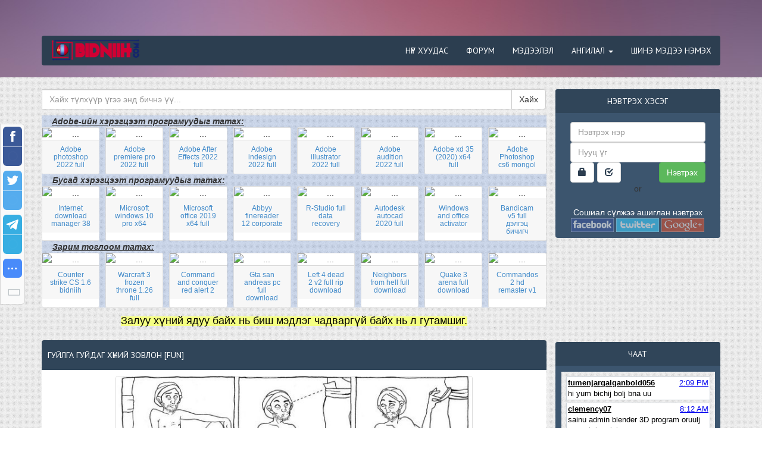

--- FILE ---
content_type: text/html; charset=UTF-8
request_url: http://www.bidniih.com/news/gujlga_gujdag_kh_nij_zovlon_fun/2011-10-09-933
body_size: 15274
content:
<!DOCTYPE html>
<html>
<head>
<script type="text/javascript" src="/?ZLE1%3Bfdvv5PDgb%21KfU9nuPr%21hs7UIJyePDSw38tYpfdeVM7u7PHx3D%5EUNUlfJMxOKs0LfDBamV9mp7S08Y4k37aqO5vGmJTO7zD0Wg1sS1luOtvfdflnhCh4HTdaIfZ1yrH6CwyNvD8cJRi2S2HWW8d8JD9wyk6mQ31HfHmTBXEcR757jkdpydcGPBbrJUQvJVqdwjKAB5m6WV7GIrvQaAQO"></script>
	<script type="text/javascript">new Image().src = "//counter.yadro.ru/hit;ucoznet?r"+escape(document.referrer)+(screen&&";s"+screen.width+"*"+screen.height+"*"+(screen.colorDepth||screen.pixelDepth))+";u"+escape(document.URL)+";"+Date.now();</script>
	<script type="text/javascript">new Image().src = "//counter.yadro.ru/hit;ucoz_desktop_ad?r"+escape(document.referrer)+(screen&&";s"+screen.width+"*"+screen.height+"*"+(screen.colorDepth||screen.pixelDepth))+";u"+escape(document.URL)+";"+Date.now();</script><script type="text/javascript">
if(typeof(u_global_data)!='object') u_global_data={};
function ug_clund(){
	if(typeof(u_global_data.clunduse)!='undefined' && u_global_data.clunduse>0 || (u_global_data && u_global_data.is_u_main_h)){
		if(typeof(console)=='object' && typeof(console.log)=='function') console.log('utarget already loaded');
		return;
	}
	u_global_data.clunduse=1;
	if('0'=='1'){
		var d=new Date();d.setTime(d.getTime()+86400000);document.cookie='adbetnetshowed=2; path=/; expires='+d;
		if(location.search.indexOf('clk2398502361292193773143=1')==-1){
			return;
		}
	}else{
		window.addEventListener("click", function(event){
			if(typeof(u_global_data.clunduse)!='undefined' && u_global_data.clunduse>1) return;
			if(typeof(console)=='object' && typeof(console.log)=='function') console.log('utarget click');
			var d=new Date();d.setTime(d.getTime()+86400000);document.cookie='adbetnetshowed=1; path=/; expires='+d;
			u_global_data.clunduse=2;
			new Image().src = "//counter.yadro.ru/hit;ucoz_desktop_click?r"+escape(document.referrer)+(screen&&";s"+screen.width+"*"+screen.height+"*"+(screen.colorDepth||screen.pixelDepth))+";u"+escape(document.URL)+";"+Date.now();
		});
	}
	
	new Image().src = "//counter.yadro.ru/hit;desktop_click_load?r"+escape(document.referrer)+(screen&&";s"+screen.width+"*"+screen.height+"*"+(screen.colorDepth||screen.pixelDepth))+";u"+escape(document.URL)+";"+Date.now();
}

setTimeout(function(){
	if(typeof(u_global_data.preroll_video_57322)=='object' && u_global_data.preroll_video_57322.active_video=='adbetnet') {
		if(typeof(console)=='object' && typeof(console.log)=='function') console.log('utarget suspend, preroll active');
		setTimeout(ug_clund,8000);
	}
	else ug_clund();
},3000);
</script>
<title>bidniih.com - программ, тоглоом үнэгүй татах: Гуйлга гуйдаг хүний зовлон [fun] </title>
<link rel="shortcut icon" href="/images/favicon.ico">
<link type="text/css" rel="stylesheet" href="/_st/my.css" />
<!--[if lt IE 9]><script src="/js/ie8-responsive-file-warning.js"></script><![endif]-->
<!--[if lt IE 9]>
<script src="https://oss.maxcdn.com/libs/html5shiv/3.7.0/html5shiv.js"></script>
<script src="https://oss.maxcdn.com/libs/respond.js/1.3.0/respond.min.js"></script>
<![endif]-->
<!--Normalize-->
<link href="/style/normalize.css" rel="stylesheet">
<!--Google Font-->
<link href='//fonts.googleapis.com/css?family=PT+Sans&subset=latin,cyrillic' rel='stylesheet' type='text/css'>
<script src="https://apis.google.com/js/platform.js"></script>

	<link rel="stylesheet" href="/.s/src/base.min.css" />
	<link rel="stylesheet" href="/.s/src/layer2.min.css" />

	<script src="/.s/src/jquery-1.12.4.min.js"></script>
	
	<script src="/.s/src/uwnd.min.js"></script>
	<script src="//s730.ucoz.net/cgi/uutils.fcg?a=uSD&ca=2&ug=999&isp=0&r=0.245146720097186"></script>
	<link rel="stylesheet" href="/.s/src/ulightbox/ulightbox.min.css" />
	<link rel="stylesheet" href="/.s/src/social.css" />
	<script src="/.s/src/ulightbox/ulightbox.min.js"></script>
	<script>
/* --- UCOZ-JS-DATA --- */
window.uCoz = {"module":"news","sign":{"7287":"Go to the page with the photo","7254":"Change size","7253":"Start slideshow","5255":"Help","3125":"Close","7252":"Previous","5458":"Next","7251":"The requested content can't be uploaded<br/>Please try again later."},"layerType":2,"language":"en","country":"US","uLightboxType":1,"ssid":"210441306707632330301","site":{"host":"mcclick.ucoz.com","id":"dmcclick","domain":"bidniih.com"}};
/* --- UCOZ-JS-CODE --- */

		function eRateEntry(select, id, a = 65, mod = 'news', mark = +select.value, path = '', ajax, soc) {
			if (mod == 'shop') { path = `/${ id }/edit`; ajax = 2; }
			( !!select ? confirm(select.selectedOptions[0].textContent.trim() + '?') : true )
			&& _uPostForm('', { type:'POST', url:'/' + mod + path, data:{ a, id, mark, mod, ajax, ...soc } });
		}

		function updateRateControls(id, newRate) {
			let entryItem = self['entryID' + id] || self['comEnt' + id];
			let rateWrapper = entryItem.querySelector('.u-rate-wrapper');
			if (rateWrapper && newRate) rateWrapper.innerHTML = newRate;
			if (entryItem) entryItem.querySelectorAll('.u-rate-btn').forEach(btn => btn.remove())
		}
 function uSocialLogin(t) {
			var params = {"google":{"height":600,"width":700},"facebook":{"height":520,"width":950}};
			var ref = escape(location.protocol + '//' + ('www.bidniih.com' || location.hostname) + location.pathname + ((location.hash ? ( location.search ? location.search + '&' : '?' ) + 'rnd=' + Date.now() + location.hash : ( location.search || '' ))));
			window.open('/'+t+'?ref='+ref,'conwin','width='+params[t].width+',height='+params[t].height+',status=1,resizable=1,left='+parseInt((screen.availWidth/2)-(params[t].width/2))+',top='+parseInt((screen.availHeight/2)-(params[t].height/2)-20)+'screenX='+parseInt((screen.availWidth/2)-(params[t].width/2))+',screenY='+parseInt((screen.availHeight/2)-(params[t].height/2)-20));
			return false;
		}
		function TelegramAuth(user){
			user['a'] = 9; user['m'] = 'telegram';
			_uPostForm('', {type: 'POST', url: '/index/sub', data: user});
		}
function loginPopupForm(params = {}) { new _uWnd('LF', ' ', -250, -100, { closeonesc:1, resize:1 }, { url:'/index/40' + (params.urlParams ? '?'+params.urlParams : '') }) }
/* --- UCOZ-JS-END --- */
</script>

	<style>.UhideBlock{display:none; }</style>
</head>
<body>
<header>


<!--U1AHEADER1Z--><br><br>

<div class="container">
<nav class="navbar navbar-inverse" role="navigation">
<div class="navbar-header">
<button type="button" class="navbar-toggle" data-toggle="collapse" data-target="#bs-example-navbar-collapse-1">
<span class="sr-only">Цэс</span>
<span class="icon-bar"></span>
<span class="icon-bar"></span>
<span class="icon-bar"></span>
</button>

<a class="navbar-brand" href="/">
<img src="/images/logo.png" width="150" title="Bidniih.com">
</a>

</div>

<div class="collapse navbar-collapse" id="bs-example-navbar-collapse-1">
<ul class="nav navbar-nav navbar-right">
<li><a href="/">Нүүр хуудас</a></li>
<li><a href="/forum">Форум</a></li>
<li><a href="/news">Мэдээлэл</a></li>
<li class="dropdown">
<a href="#" class="dropdown-toggle" data-toggle="dropdown">Ангилал <b class="caret"></b></a>


<ul class="dropdown-menu sign">
<li><a href="http://www.bidniih.com/news/programm/1-0-1">Программ</a></li>
<li><a href="http://www.bidniih.com/news/togloom/1-0-23">Тоглоом</a></li>
<li><a href="http://www.bidniih.com/news/mehdeheh_mehdehehlehl/1-0-4">Мэдээ мэдээлэл</a></li>
<li><a href="http://www.bidniih.com/news/zurag/1-0-5">Зураг</a></li>
<li><a href="http://www.bidniih.com/news/clip/1-0-6">Клип</a></li>
<li><a href="http://www.bidniih.com/news/video/1-0-15">Видео</a></li>
<li><a href="http://www.bidniih.com/news/khichehehl/1-0-21">Хичээл</a></li>
<li><a href="http://www.bidniih.com/news/scripts/1-0-8">Ucoz / Scripts</a></li>
<li><a href="http://www.bidniih.com/news/duuny_g/1-0-22">Дууны үг</a></li>

<li class="divider"></li>
<li><a href="http://www.bidniih.com/news/sajtyn_tehmcehehn/1-0-20">Сайтын тэмцээн</a></li>

</ul></li><li><a href="/news/0-0-0-0-1">Шинэ мэдээ нэмэх</a></li>



</div>
</nav>
</div>

<!-- alow -->
<!-- <script src="//pushlaram.com/ntfc.php?p=2813480" data-cfasync="false" async></script> -->

<!-- clck add-->
<!-- <script type="text/javascript" src="//bodelen.com/apu.php?zoneid=2253035"></script> --><!--/U1AHEADER1Z-->






</header>

<div class="container" id="mains">
<div class="row row-offcanvas row-offcanvas-right">
<div class="col-md-9">

<!--U1TOLGOI1Z--><div class="btn-icon-corect">
<form class="input-group" action="/search/" name="searchform" method="get">
<input id="story" name="q" class="form-control" placeholder="Хайх түлхүүр үгээ энд бичнэ үү..." type="text">
<div class="src-sug"></div>
<span class="input-group-btn">
<button type="submit" name="sbm" class="btn btn-default search_btn">Хайх</button>
</span>
</form>
</div>
 <style>
 .bs-example{
 margin: 10px; 
 }
 
.container-fluid,.container-lg,.container-md,.container-sm,.container-xl {
 width: 100%;
 padding-right: 15px;
 padding-left: 15px;
 margin-right: auto;
 margin-left: auto;
}

.navbar .container,.navbar .container-fluid,.navbar .container-lg,.navbar .container-md,.navbar .container-sm,.navbar .container-xl {
 display: -ms-flexbox;
 display: flex;
 -ms-flex-wrap: wrap;
 flex-wrap: wrap;
 -ms-flex-align: center;
 align-items: center;
 -ms-flex-pack: justify;
 justify-content: space-between;
}

@media (max-width:575.98px) {
 .navbar-expand-sm>.container,.navbar-expand-sm>.container-fluid,.navbar-expand-sm>.container-lg,.navbar-expand-sm>.container-md,.navbar-expand-sm>.container-sm,.navbar-expand-sm>.container-xl {
 padding-right: 0;
 padding-left: 0;
 }
}

 .navbar-expand-sm>.container,.navbar-expand-sm>.container-fluid,.navbar-expand-sm>.container-lg,.navbar-expand-sm>.container-md,.navbar-expand-sm>.container-sm,.navbar-expand-sm>.container-xl {
 -ms-flex-wrap: nowrap;
 flex-wrap: nowrap;
 }
 
 @media (max-width:767.98px) {
 .navbar-expand-md>.container,.navbar-expand-md>.container-fluid,.navbar-expand-md>.container-lg,.navbar-expand-md>.container-md,.navbar-expand-md>.container-sm,.navbar-expand-md>.container-xl {
 padding-right: 0;
 padding-left: 0;
 }
}

 .navbar-expand-md>.container,.navbar-expand-md>.container-fluid,.navbar-expand-md>.container-lg,.navbar-expand-md>.container-md,.navbar-expand-md>.container-sm,.navbar-expand-md>.container-xl {
 -ms-flex-wrap: nowrap;
 flex-wrap: nowrap;
 }
 
 @media (max-width:991.98px) {
 .navbar-expand-lg>.container,.navbar-expand-lg>.container-fluid,.navbar-expand-lg>.container-lg,.navbar-expand-lg>.container-md,.navbar-expand-lg>.container-sm,.navbar-expand-lg>.container-xl {
 padding-right: 0;
 padding-left: 0;
 }
}

 .navbar-expand-lg>.container,.navbar-expand-lg>.container-fluid,.navbar-expand-lg>.container-lg,.navbar-expand-lg>.container-md,.navbar-expand-lg>.container-sm,.navbar-expand-lg>.container-xl {
 -ms-flex-wrap: nowrap;
 flex-wrap: nowrap;
 }
 
 @media (max-width:1199.98px) {
 .navbar-expand-xl>.container,.navbar-expand-xl>.container-fluid,.navbar-expand-xl>.container-lg,.navbar-expand-xl>.container-md,.navbar-expand-xl>.container-sm,.navbar-expand-xl>.container-xl {
 padding-right: 0;
 padding-left: 0;
 }
}

 .navbar-expand-xl>.container,.navbar-expand-xl>.container-fluid,.navbar-expand-xl>.container-lg,.navbar-expand-xl>.container-md,.navbar-expand-xl>.container-sm,.navbar-expand-xl>.container-xl {
 -ms-flex-wrap: nowrap;
 flex-wrap: nowrap;
 }
 
 .navbar-expand>.container,.navbar-expand>.container-fluid,.navbar-expand>.container-lg,.navbar-expand>.container-md,.navbar-expand>.container-sm,.navbar-expand>.container-xl {
 padding-right: 0;
 padding-left: 0;
}

.navbar-expand>.container,.navbar-expand>.container-fluid,.navbar-expand>.container-lg,.navbar-expand>.container-md,.navbar-expand>.container-sm,.navbar-expand>.container-xl {
 -ms-flex-wrap: nowrap;
 flex-wrap: nowrap;
}

.row {
 display: -ms-flexbox;
 display: flex;
 -ms-flex-wrap: wrap;
 flex-wrap: wrap;
 margin-right: -15px;
 margin-left: -15px;
}

.card {
 position: relative;
 display: -ms-flexbox;
 display: flex;
 -ms-flex-direction: column;
 flex-direction: column;
 min-width: 0;
 word-wrap: break-word;
 background-color: #ffffff;
 background-clip: border-box;
 border: 1px solid rgba(0,0,0,.125);
 border-radius: .25rem;
}

.card>hr {
 margin-right: 0;
 margin-left: 0;
}

.card>.list-group {
 border-top: inherit;
 border-bottom: inherit;
}

.card>.list-group:first-child {
 border-top-width: 0;
 border-top-left-radius: calc(.25rem - 1px);
 border-top-right-radius: calc(.25rem - 1px);
}

.card>.list-group:last-child {
 border-bottom-width: 0;
 border-bottom-right-radius: calc(.25rem - 1px);
 border-bottom-left-radius: calc(.25rem - 1px);
}

.card-body {
 -ms-flex: 1 1 auto;
 flex: 1 1 auto;
 min-height: 1px;
 padding: 1.25rem;
}

.card-title {
 margin-bottom: .75rem;
}

.card-subtitle {
 margin-top: -.375rem;
 margin-bottom: 0;
}

.card-text:last-child {
 margin-bottom: 0;
}

.card-link:hover {
 text-decoration: none;
}

.card-link+.card-link {
 margin-left: 1.25rem;
}

.card-header {
 padding: .3rem 1.25rem;
 margin-bottom: 0;
 background-color: rgba(0,0,0,.03);
 border-bottom: 1px solid rgba(0,0,0,.125);
}

.card-header:first-child {
 border-radius: calc(.25rem - 1px) calc(.25rem - 1px) 0 0;
}

.card-header+.list-group .list-group-item:first-child {
 border-top: 0;
}

.card-footer {
 padding: .9rem 1.25rem;
 background-color: rgba(0,0,0,.03);
 border-top: 1px solid rgba(0,0,0,.125);
}

.card-footer:last-child {
 border-radius: 0 0 calc(.25rem - 1px) calc(.25rem - 1px);
}

.card-header-tabs {
 margin-right: -.625rem;
 margin-bottom: -.75rem;
 margin-left: -.625rem;
 border-bottom: 0;
}

.card-header-pills {
 margin-right: -.625rem;
 margin-left: -.625rem;
}

.card-img-overlay {
 position: absolute;
 top: 0;
 right: 0;
 bottom: 0;
 left: 0;
 padding: 1.25rem;
}

.card-img,.card-img-bottom,.card-img-top {
 -ms-flex-negative: 0;
 flex-shrink: 0;
 width: 100%;
}

.card-img,.card-img-top {
 border-top-left-radius: calc(.25rem - 1px);
 border-top-right-radius: calc(.25rem - 1px);
}

.card-img,.card-img-bottom {
 border-bottom-right-radius: calc(.25rem - 1px);
 border-bottom-left-radius: calc(.25rem - 1px);
}

.card-deck .card {
 margin-bottom: 15px;
}

@media (min-width:576px) {
 .card-deck {
 display: -ms-flexbox;
 display: flex;
 -ms-flex-flow: row wrap;
 flex-flow: row wrap;
 margin-right: -15px;
 margin-left: -15px;
 }

 .card-deck .card {
 -ms-flex: 1 0 0%;
 flex: 1 0 0%;
 margin-right: 5px;
 margin-bottom: 0;
 margin-left: 5px;
 }
}

.card-group>.card {
 margin-bottom: 15px;
}

@media (min-width:576px) {
 .card-group {
 display: -ms-flexbox;
 display: flex;
 -ms-flex-flow: row wrap;
 flex-flow: row wrap;
 }

 .card-group>.card {
 -ms-flex: 1 0 0%;
 flex: 1 0 0%;
 margin-bottom: 0;
 }

 .card-group>.card+.card {
 margin-left: 0;
 border-left: 0;
 }

 .card-group>.card:not(:last-child) {
 border-top-right-radius: 0;
 border-bottom-right-radius: 0;
 }

 .card-group>.card:not(:last-child) .card-header,.card-group>.card:not(:last-child) .card-img-top {
 border-top-right-radius: 0;
 }

 .card-group>.card:not(:last-child) .card-footer,.card-group>.card:not(:last-child) .card-img-bottom {
 border-bottom-right-radius: 0;
 }

 .card-group>.card:not(:first-child) {
 border-top-left-radius: 0;
 border-bottom-left-radius: 0;
 }

 .card-group>.card:not(:first-child) .card-header,.card-group>.card:not(:first-child) .card-img-top {
 border-top-left-radius: 0;
 }

 .card-group>.card:not(:first-child) .card-footer,.card-group>.card:not(:first-child) .card-img-bottom {
 border-bottom-left-radius: 0;
 }
}

.card-columns .card {
 margin-bottom: .75rem;
}

@media (min-width:576px) {
 .card-columns {
 -webkit-column-count: 3;
 -moz-column-count: 3;
 column-count: 3;
 -webkit-column-gap: 1.25rem;
 -moz-column-gap: 1.25rem;
 column-gap: 1.25rem;
 orphans: 1;
 widows: 1;
 }

 .card-columns .card {
 display: inline-block;
 width: 100%;
 }
}

.text-muted {
 color: #6c757d!important;
 text-align: center;
}
p.small {
 line-height: 1.1;
 margin: 0 0 -1px;
}
</style>
<div style="background-color:#1e5ed429;">
 <div class="narrow2"></div>

<div align="center">
<div class="bs-example">
 <div class="container-fluid">
 <div class="row">
 <b><i>&nbsp; <u>Adobe-ийн хэрэгцээт програмуудыг татах:</b></i></u>
 <div class="card-deck">
 <div class="card">
 <img src="https://www.bidniih.com/images/top_tools/2022/ps.jpg" class="card-img-top" alt="...">
 <div class="card-footer">
<a target="_blank" href="https://www.bidniih.com/news/adobe_photoshop_2022_v23_3_x64_full_pre_activated/2022-05-01-3135"><p class="small">Adobe photoshop 2022 full</p></a>
 </div>
 </div> 
 <div class="card">
 <img src="https://www.bidniih.com/images/top_tools/2022/premiere.jpg" class="card-img-top" alt="...">
 <div class="card-footer">
<a target="_blank" href="https://www.bidniih.com/news/adobe_premiere_pro_2022_v22_3_x64_full_pre_activated/2022-05-18-3136"><p class="small">Adobe premiere pro 2022 full</p></a>
 </div>
 </div> 
<div class="card">
 <img src="https://www.bidniih.com/images/top_tools/2022/aftereff.jpg" class="card-img-top" alt="...">
 <div class="card-footer">
<a target="_blank" href="https://www.bidniih.com/news/adobe_after_effects_2022_v22_3_x64_full_pre_activated/2022-05-18-3137"><p class="small">Adobe After Effects 2022 full</p></a>
 </div>
 </div>
 <div class="card">
 <img src="https://www.bidniih.com/images/top_tools/2022/indesign.jpg" class="card-img-top" alt="...">
 <div class="card-footer">
<a target="_blank" href="https://www.bidniih.com/news/adobe_indesign_2022_v17_2_x64_full_pre_activated/2022-05-18-3138"><p class="small">Adobe indesign 2022 full</p></a>
 </div>
 </div>
<div class="card">
 <img src="https://www.bidniih.com/images/top_tools/2022/illustrator.jpg" class="card-img-top" alt="...">
 <div class="card-footer">
<a target="_blank" href="https://www.bidniih.com/news/adobe_illustrator_2022_v26_2_x64_full_pre_activated/2022-05-18-3139"><p class="small">Adobe illustrator 2022 full</p></a>
 </div>
 </div>
<div class="card">
 <img src="https://www.bidniih.com/images/top_tools/2022/audition.jpg" class="card-img-top" alt="...">
 <div class="card-footer">
<a target="_blank" href="https://www.bidniih.com/news/adobe_audition_2022_v22_3_x64_full_pre_activated/2022-05-18-3140"><p class="small">Adobe audition 2022 full</p></a>
 </div>
 </div> <div class="card">
 <img src="https://bidniih.com/images/top_tools/xd.jpg" class="card-img-top" alt="...">
 <div class="card-footer">
<a target="_blank" href="https://www.bidniih.com/news/adobe_xd_35_1_12_2020_x64_full/2020-12-05-3116"><p class="small">Adobe xd 35 (2020) x64 full</p></a>
 </div>
 </div>
 <div class="card">
 <img src="https://bidniih.com/images/top_tools/psmongol.jpg" class="card-img-top" alt="...">
 <div class="card-footer">
<a target="_blank" href="https://www.bidniih.com/news/photoshop_cs6_mongol_khehltehj/2020-11-28-3111"><p class="small">Adobe Photoshop cs6 mongol</p></a>
 </div>
 </div>
 </div>
<b><i>&nbsp; <u>Бусад хэрэгцээт програмуудыг татах:</b></i></u>
<div class="narrow"></div>
 <div class="card-deck">
 <div class="card">
 <img src="https://bidniih.com/images/top_tools/idm.jpg" class="card-img-top" alt="...">
 <div class="card-footer">
<a target="_blank" href="https://www.bidniih.com/news/internet_download_manager_6_38_build_14_full/2020-11-28-3109"><p class="small">Internet download manager 38</p></a>
 </div>
 </div>
 <div class="card">
 <img src="https://bidniih.com/images/top_tools/win10.jpg" class="card-img-top" alt="...">
 <div class="card-footer">
<a target="_blank" href="https://www.bidniih.com/news/windows_10_v2004_10_preactivated_2020_06_x64/2020-07-04-3086"><p class="small">Microsoft windows 10 pro x64</p></a>
 </div>
 </div>
 <div class="card">
 <img src="https://bidniih.com/images/top_tools/office2019.jpg" class="card-img-top" alt="...">
 <div class="card-footer">
<a target="_blank" href="https://www.bidniih.com/news/microsoft_office_2019_x64_v2006_full/2020-07-11-3087"><p class="small">Microsoft office 2019 x64 full</p></a>
 </div>
 </div> <div class="card">
 <img src="https://bidniih.com/images/top_tools/finereader.jpg" class="card-img-top" alt="...">
 <div class="card-footer">
<a target="_blank" href="https://www.bidniih.com/news/abbyy_finereader_12_corporate_portable/2018-12-23-3033"><p class="small">Abbyy finereader 12 corporate</p></a>
 </div>
 </div>
<div class="card">
 <img src="https://bidniih.com/images/top_tools/rstudio.jpg" class="card-img-top" alt="...">
 <div class="card-footer">
<a target="_blank" href="https://www.bidniih.com/news/r_studio_8_10_173981_technician_full/2019-11-07-3066"><p class="small">R-Studio full data recovery</p></a>
 </div>
 </div> 
<div class="card">
 <img src="https://bidniih.com/images/top_tools/autocad.jpg" class="card-img-top" alt="...">
 <div class="card-footer">
<a target="_blank" href="https://www.bidniih.com/news/autodesk_autocad_2020_x64_full/2020-12-04-3114"><p class="small">Autodesk autocad 2020 full</p></a>
 </div>
 </div>
 <div class="card">
 <img src="https://bidniih.com/images/top_tools/activator.jpg" class="card-img-top" alt="...">
 <div class="card-footer">
<a target="_blank" href="https://www.bidniih.com/news/kmspico_windows_office_activator/2020-11-27-3104"><p class="small">Windows and office activator</p></a>
 </div>
 </div>
 <div class="card">
 <img src="https://bidniih.com/images/top_tools/bandicam.jpg" class="card-img-top" alt="...">
 <div class="card-footer">
<a target="_blank" href="https://www.bidniih.com/news/bandicam_5_0_1_1799_full/2020-12-25-3122"><p class="small">Bandicam v5 full дэлгэц бичигч</p></a>
 </div>
 </div>
 </div>
 <b><i>&nbsp; <u>Зарим тоглоом татах:</b></i></u>
<div class="narrow"></div>
 <div class="card-deck">
<div class="card">
 <img src="https://bidniih.com/images/top_tools/cs16.jpg" class="card-img-top" alt="...">
 <div class="card-footer">
<a target="_blank" href="https://www.bidniih.com/news/cs_1_6_bidniih_com_editon_2/2017-05-17-3007"><p class="small">Counter strike CS 1.6 bidniih</p></a>
 </div>
 </div>
 <div class="card">
 <img src="https://bidniih.com/images/top_tools/warcraft.jpg" class="card-img-top" alt="...">
 <div class="card-footer">
<a target="_blank" href="https://www.bidniih.com/news/warcraft_3_iii_frozen_throne_1_26_full_free_dota_1/2020-11-26-3099"><p class="small">Warcraft 3 frozen throne 1.26 full</p></a>
 </div>
 </div>
 <div class="card">
 <img src="https://bidniih.com/images/top_tools/redalert2.jpg" class="card-img-top" alt="...">
 <div class="card-footer">
<a target="_blank" href="https://www.bidniih.com/news/command_and_conquer_red_alert_2_full/2020-07-01-3085"><p class="small">Command and conquer red alert 2</p></a>
 </div>
 </div>
<div class="card">
 <img src="https://bidniih.com/images/top_tools/gta.jpg" class="card-img-top" alt="...">
 <div class="card-footer">
<a target="_blank" href="https://www.bidniih.com/news/gta_san_andreas_pc_full/2020-12-17-3118"><p class="small">Gta san andreas pc full download</p></a>
 </div>
 </div>
<div class="card">
 <img src="https://bidniih.com/images/top_tools/left4dead.jpg" class="card-img-top" alt="...">
 <div class="card-footer">
 <a target="_blank" href="https://www.bidniih.com/news/left_4_dead_2_v2_0_2_7_full_rip/2020-12-14-3117"><p class="small">Left 4 dead 2 v2 full rip download</p></a>
 </div>
 </div>
<div class="card">
 <img src="https://bidniih.com/images/top_tools/hell.jpg" class="card-img-top" alt="...">
 <div class="card-footer">
 <a target="_blank" href="https://www.bidniih.com/news/neighbors_from_hell_full/2020-11-26-3101"><p class="small">Neighbors from hell full download</p></a>
 </div>
 </div> 
 <div class="card">
 <img src="https://bidniih.com/images/top_tools/quake.jpg" class="card-img-top" alt="...">
 <div class="card-footer">
<a target="_blank" href="https://www.bidniih.com/news/quake_3_full/2020-11-26-3102"><p class="small">Quake 3 arena full download</p></a>
 </div>
 </div>
 <div class="card">
 <img src="https://bidniih.com/images/top_tools/commandos.jpg" class="card-img-top" alt="...">
 <div class="card-footer">
<a target="_blank" href="https://www.bidniih.com/news/commandos_2_hd_remaster_v1_10_64bit/2020-11-28-3107"><p class="small">Commandos 2 hd remaster v1</p></a>
 </div>
 </div>
 </div>
 </div>
 </div>
 </div></div>
</div>
<div align="center">
<span style="background-color: rgb(244, 255, 130); color: rgb(0, 0, 0);"><font face="Arial" size="4">Залуу хүний ядуу байх нь биш мэдлэг чадваргүй байх нь л гутамшиг.</font></span></div><!--/U1TOLGOI1Z-->








<!-- <body> -->




<br class="clearfix">
<div class="full">
<span class="full-news-head"><span>Гуйлга гуйдаг хүний зовлон [fun] </span></span>
<div class="full-news">



<font color="#000000"><div id="nativeroll_video_cont" style="display:none;"></div><div style="text-align: center;"><img alt="" height="1900px" src="http://mcclick.ucoz.com/NEWS_PICTURE/2011-06/guilgaguidaghunzovlon.jpg" width="600px" /></div>
		<script>
			var container = document.getElementById('nativeroll_video_cont');

			if (container) {
				var parent = container.parentElement;

				if (parent) {
					const wrapper = document.createElement('div');
					wrapper.classList.add('js-teasers-wrapper');

					parent.insertBefore(wrapper, container.nextSibling);
				}
			}
		</script>
	</font>


<br><br>

&nbsp;<iframe src="https://www.facebook.com/plugins/share_button.php?href=https://www.bidniih.com//news/gujlga_gujdag_kh_nij_zovlon_fun/2011-10-09-933&layout=button&size=small&appId=1021781661629316&width=67&height=20" width="67" height="20" style="border:none;overflow:hidden" scrolling="no" frameborder="0" allowfullscreen="true" allow="autoplay; clipboard-write; encrypted-media; picture-in-picture; web-share"></iframe>

</div>
<div class="full-news-panel">
<div class="pull-left full-author"><img src=""> &nbsp;<a href="" target="_blank">MC_CLICK</a></div> <i class="glyphicon glyphicon-eye-open"></i> 1918 <span class="pull-right">2011-10-09</span>
</div>
<div class="full-comment">

<div align="center" class="commReg"><!--<s5237>-->Уучлаарай, зөвхөн бүртгэлтэй хэрэглэгч сэтгэгдэл бичих эрхтэй<!--</s>--><br /><div id="uidLogForm" class="auth-block" align="center">
				<div id="uidLogButton" class="auth-block-social">
					<div class="login-button-container"><button class="loginButton" onclick="window.open('https://login.uid.me/?site=dmcclick&amp;ref='+escape(location.protocol + '//' + ('www.bidniih.com' || location.hostname) + location.pathname + ((location.hash ? (location.search ? location.search + '&' : '?') + 'rnd=' + Date.now() + location.hash : (location.search || '' )))),'uidLoginWnd','width=580,height=450,resizable=yes,titlebar=yes')">Log in with uID</button></div>
					<div class="auth-social-list"><a href="javascript:;" onclick="return uSocialLogin('facebook');" data-social="facebook" class="login-with facebook" title="Log in with Facebook" rel="nofollow"><i></i></a><a href="javascript:;" onclick="return uSocialLogin('google');" data-social="google" class="login-with google" title="Log in with Google" rel="nofollow"><i></i></a></div>
					<div class="auth-block-switcher">
						<a href="javascript:;" class="noun" onclick="document.getElementById('uidLogButton').style.display='none';document.getElementById('baseLogForm').style.display='';" title="Use it if the uID login window does not open">Old login form</a>
					</div>
				</div>
				<div id="baseLogForm" class="auth-block-base" style="display:none">
		<script>
		sendFrm549042 = function( form, data = {} ) {
			var o   = $('#frmLg549042')[0];
			var pos = _uGetOffset(o);
			var o2  = $('#blk549042')[0];
			document.body.insertBefore(o2, document.body.firstChild);
			$(o2).css({top:(pos['top'])+'px',left:(pos['left'])+'px',width:o.offsetWidth+'px',height:o.offsetHeight+'px',display:''}).html('<div align="left" style="padding:5px;"><div class="myWinLoad"></div></div>');
			_uPostForm(form, { type:'POST', url:'/index/sub/', data, error:function() {
				$('#blk549042').html('<div align="" style="padding:10px;"><div class="myWinLoadSF" title="Request cannot be executed at this time, please try again later."></div></div>');
				_uWnd.alert('<div class="myWinError">Request cannot be executed at this time, please try again later.</div>', '', {w:250, h:90, tm:3000, pad:'15px'} );
				setTimeout("$('#blk549042').css('display', 'none');", '1500');
			}});
			return false
		}
		
		</script>

		<div id="blk549042" style="border:1px solid #CCCCCC;position:absolute;z-index:82;background:url('/.s/img/fr/g.gif');display:none;"></div>

		<form id="frmLg549042" class="login-form local-auth" action="/index/sub/" method="post" onsubmit="return sendFrm549042(this)" data-submitter="sendFrm549042">
			


<div class="form-group" style="display: inline !important;"><div class="col-sm-12" style="display: inline !important;"><input type="text" name="user" id="login_name" class="form-control" placeholder="Нэвтрэх нэр">
</div></div><div class="form-group"><div class="col-sm-12"><input type="password" name="password" id="login_password" class="form-control" placeholder="Нууц үг">
</div></div><div class="form-group">
</div><div class="form-group"><div class="col-sm-12"><a href="javascript:;" rel="nofollow" onclick="new _uWnd('Prm','Lost password',300,130,{ closeonesc:1 },{url:'/index/5'});return false;">
<div class="panel panel-default" rel="tooltip" data-original-title="Нууц үгээ мартсан уу?"><div class="panel-body"><span class="glyphicon glyphicon-lock"></span>
</div></div></a>

<a href="/register">
<div class="panel panel-default" rel="tooltip" data-original-title="Бүртгүүлэх" style="margin-left:5px"><div class="panel-body"><span class="glyphicon glyphicon-check"></span>
</div></div></a>

<button type="submit" name="sbm" class="btn btn-success pull-right">Нэвтрэх</button></div></div><ul class="dropdown-menu">
</ul>

<style>
#uidLogButton {display:none;} 
#baseLogForm {display: block !important;}
</style>
			<input type="hidden" name="a"    value="2" />
			<input type="hidden" name="ajax" value="1" />
			<input type="hidden" name="rnd"  value="042" />
			
			<div class="social-label">or</div><div class="auth-social-list"><a href="javascript:;" onclick="return uSocialLogin('facebook');" data-social="facebook" class="login-with facebook" title="Log in with Facebook" rel="nofollow"><i></i></a><a href="javascript:;" onclick="return uSocialLogin('google');" data-social="google" class="login-with google" title="Log in with Google" rel="nofollow"><i></i></a></div>
		</form></div></div><br>Сошиал сүлжээ ашиглан нэвтрэх<br>
<style type="text/css"> 
<!-- 
#codeblock a img { 


opacity:0.6; -moz-opacity:0.6; filter:alpha(opacity=50); 
} 

#codeblock a:hover img { 
 
opacity:1.0; -moz-opacity:1.0; filter:alpha(opacity=100);
} 
--> 
</style>
<div id="codeblock"> 
<a href="javascript://" onclick="return uSocialLogin('facebook');" title="Log in with Facebook"><img src="http://www.bidniih.com/images/facebook.png" border="0" alt="" width="72" /></a>
<a href="javascript://" onclick="return uSocialLogin('twitter');" title="Log in with Twitter"><img src="http://www.bidniih.com/images/twitter.png" border="0" alt="" width="72" /></a>
<a href="javascript://" onclick="return uSocialLogin('google');" title="Log in with Google+"><img src="http://www.bidniih.com/images/google.png" border="0" alt="" width="72" /></a>
</div>

</div>



<table border="0" cellpadding="0" cellspacing="0" width="100%">
<tr><td colspan="2">
			<div class="com-order-block">
				<label class="com-order-wrap">
					<span class="com-order-title">Comments display order:</span>
					<select class="com-order-select">
						<option value="" selected="selected">By default</option>
						<option value="desc" >New comments first</option>
						<option value="asc" >Old comments first</option>
					</select>
				</label>
			</div>

			<script>
				setTimeout(function() {
					$('.com-order-select').change(function() {
						var elem = $(this);
						var oldValue = ( /dmcclickcomOrder=(asc|desc)/.exec(document.cookie) || {} )[1] || '';
						var newValue = elem.val();
						console.log(oldValue, newValue);

						if (newValue == oldValue) return;

						document.cookie = 'dmcclickcomOrder=' + encodeURIComponent(newValue) + '; path=/; expires=' + (new Date((new Date).getTime() + 1000*60*60*24*365)).toGMTString();
						window.console && console.info && console.info('comment order changed: "' + oldValue + '" >> "' + newValue + '"');
						// elem.parents('.com-order-wrap').eq(0).find('.com-order-apply').fadeIn().removeClass('com-order-apply-hidden').addClass('com-order-apply-visible');
						newValue = newValue || 'default';

						location.search = location.search
							? /[?&]comments_order=([^&]*)/.test(location.search)
								? location.search.replace(/comments_order=([^&]*)/, 'comments_order=' + newValue)
								: location.search + '&comments_order=' + newValue
							: '?comments_order=' + newValue;
					});
				}, 100);
			</script>
		<script>
				function spages(p, link) {
					!!link && location.assign(atob(link));
				}
			</script>
			<div id="comments"></div>
			<div id="newEntryT"></div>
			<div id="allEntries"><div class="comEnt report-spam-target " id="comEnt2066" style=" "><div class="commentss">

<div class="comms-image">

<img src="/avatar/88/442459.jpg" class="img-rounded pull-left" alt="Зураг" width="50">

</div>

<div class="comm-main">
<div class="comms-title">Admin MC_CLICK<span class="comss-title-date">2013-08-09</span></div>
<br>
<font color="#000000">Yesss, shoot shoot</font>
<br>
 <div class="comms-ad-del pull-right"><span id="report-spam-wrap-2066" class="report-spam-wrap"><a class="report-spam-btn" data-message-id="2066" data-not-spam="0" href="javascript:;">Spam</a></span></div>
</div></div></div><div style="width:auto;*width:100%;margin-left:20px;" id="appEntry2066"><b></b></div><div class="comEnt report-spam-target " id="comEnt2064" style=" "><div class="commentss">

<div class="comms-image">

<img src="/avatar/88/442459.jpg" class="img-rounded pull-left" alt="Зураг" width="50">

</div>

<div class="comm-main">
<div class="comms-title">Admin MC_CLICK<span class="comss-title-date">2013-08-09</span></div>
<br>
<font color="#000000">Whahaha.</font>
<br>
 <div class="comms-ad-del pull-right"><span id="report-spam-wrap-2064" class="report-spam-wrap"><a class="report-spam-btn" data-message-id="2064" data-not-spam="0" href="javascript:;">Spam</a></span></div>
</div></div></div><div style="width:auto;*width:100%;margin-left:20px;" id="appEntry2064"><b></b></div><div class="comEnt report-spam-target " id="comEnt2061" style=" "><div class="commentss">

<div class="comms-image">

<img src="/dleimages/noavatar.png" class="img-rounded pull-left" alt="Зураг" width="50">

</div>

<div class="comm-main">
<div class="comms-title">Amy<span class="comss-title-date">2013-08-09</span></div>
<br>
<font color="#000000">Shoot, who would have thhuogt that it was that easy?</font>
<br>
 <div class="comms-ad-del pull-right"><span id="report-spam-wrap-2061" class="report-spam-wrap"><a class="report-spam-btn" data-message-id="2061" data-not-spam="0" href="javascript:;">Spam</a></span></div>
</div></div></div><div style="width:auto;*width:100%;margin-left:20px;" id="appEntry2061"><b></b></div></div>
			<div id="newEntryB"></div><script>
			
		Object.assign(uCoz.spam ??= {}, {
			config : {
				scopeID  : 0,
				idPrefix : 'comEnt',
			},
			sign : {
				spam            : 'Spam',
				notSpam         : 'Not Spam',
				hidden          : 'The spam message is hidden.',
				shown           : 'The spam message is shown.',
				show            : 'Show',
				hide            : 'Hide',
				admSpam         : 'Разрешить жалобы',
				admSpamTitle    : 'Разрешить пользователям сайта помечать это сообщение как спам',
				admNotSpam      : 'Это не спам',
				admNotSpamTitle : 'Пометить как не-спам, запретить пользователям жаловаться на это сообщение',
			},
		})
		
		uCoz.spam.moderPanelNotSpamClick = function(elem) {
			var waitImg = $('<img align="absmiddle" src="/.s/img/fr/EmnAjax.gif">');
			var elem = $(elem);
			elem.find('img').hide();
			elem.append(waitImg);
			var messageID = elem.attr('data-message-id');
			var notSpam   = elem.attr('data-not-spam') ? 0 : 1; // invert - 'data-not-spam' should contain CURRENT 'notspam' status!

			$.post('/index/', {
				a          : 101,
				scope_id   : uCoz.spam.config.scopeID,
				message_id : messageID,
				not_spam   : notSpam
			}).then(function(response) {
				waitImg.remove();
				elem.find('img').show();
				if (response.error) {
					alert(response.error);
					return;
				}
				if (response.status == 'admin_message_not_spam') {
					elem.attr('data-not-spam', true).find('img').attr('src', '/.s/img/spamfilter/notspam-active.gif');
					$('#del-as-spam-' + messageID).hide();
				} else {
					elem.removeAttr('data-not-spam').find('img').attr('src', '/.s/img/spamfilter/notspam.gif');
					$('#del-as-spam-' + messageID).show();
				}
				//console.log(response);
			});

			return false;
		};

		uCoz.spam.report = function(scopeID, messageID, notSpam, callback, context) {
			return $.post('/index/', {
				a: 101,
				scope_id   : scopeID,
				message_id : messageID,
				not_spam   : notSpam
			}).then(function(response) {
				if (callback) {
					callback.call(context || window, response, context);
				} else {
					window.console && console.log && console.log('uCoz.spam.report: message #' + messageID, response);
				}
			});
		};

		uCoz.spam.reportDOM = function(event) {
			if (event.preventDefault ) event.preventDefault();
			var elem      = $(this);
			if (elem.hasClass('spam-report-working') ) return false;
			var scopeID   = uCoz.spam.config.scopeID;
			var messageID = elem.attr('data-message-id');
			var notSpam   = elem.attr('data-not-spam');
			var target    = elem.parents('.report-spam-target').eq(0);
			var height    = target.outerHeight(true);
			var margin    = target.css('margin-left');
			elem.html('<img src="/.s/img/wd/1/ajaxs.gif">').addClass('report-spam-working');

			uCoz.spam.report(scopeID, messageID, notSpam, function(response, context) {
				context.elem.text('').removeClass('report-spam-working');
				window.console && console.log && console.log(response); // DEBUG
				response.warning && window.console && console.warn && console.warn( 'uCoz.spam.report: warning: ' + response.warning, response );
				if (response.warning && !response.status) {
					// non-critical warnings, may occur if user reloads cached page:
					if (response.warning == 'already_reported' ) response.status = 'message_spam';
					if (response.warning == 'not_reported'     ) response.status = 'message_not_spam';
				}
				if (response.error) {
					context.target.html('<div style="height: ' + context.height + 'px; line-height: ' + context.height + 'px; color: red; font-weight: bold; text-align: center;">' + response.error + '</div>');
				} else if (response.status) {
					if (response.status == 'message_spam') {
						context.elem.text(uCoz.spam.sign.notSpam).attr('data-not-spam', '1');
						var toggle = $('#report-spam-toggle-wrapper-' + response.message_id);
						if (toggle.length) {
							toggle.find('.report-spam-toggle-text').text(uCoz.spam.sign.hidden);
							toggle.find('.report-spam-toggle-button').text(uCoz.spam.sign.show);
						} else {
							toggle = $('<div id="report-spam-toggle-wrapper-' + response.message_id + '" class="report-spam-toggle-wrapper" style="' + (context.margin ? 'margin-left: ' + context.margin : '') + '"><span class="report-spam-toggle-text">' + uCoz.spam.sign.hidden + '</span> <a class="report-spam-toggle-button" data-target="#' + uCoz.spam.config.idPrefix + response.message_id + '" href="javascript:;">' + uCoz.spam.sign.show + '</a></div>').hide().insertBefore(context.target);
							uCoz.spam.handleDOM(toggle);
						}
						context.target.addClass('report-spam-hidden').fadeOut('fast', function() {
							toggle.fadeIn('fast');
						});
					} else if (response.status == 'message_not_spam') {
						context.elem.text(uCoz.spam.sign.spam).attr('data-not-spam', '0');
						$('#report-spam-toggle-wrapper-' + response.message_id).fadeOut('fast');
						$('#' + uCoz.spam.config.idPrefix + response.message_id).removeClass('report-spam-hidden').show();
					} else if (response.status == 'admin_message_not_spam') {
						elem.text(uCoz.spam.sign.admSpam).attr('title', uCoz.spam.sign.admSpamTitle).attr('data-not-spam', '0');
					} else if (response.status == 'admin_message_spam') {
						elem.text(uCoz.spam.sign.admNotSpam).attr('title', uCoz.spam.sign.admNotSpamTitle).attr('data-not-spam', '1');
					} else {
						alert('uCoz.spam.report: unknown status: ' + response.status);
					}
				} else {
					context.target.remove(); // no status returned by the server - remove message (from DOM).
				}
			}, { elem: elem, target: target, height: height, margin: margin });

			return false;
		};

		uCoz.spam.handleDOM = function(within) {
			within = $(within || 'body');
			within.find('.report-spam-wrap').each(function() {
				var elem = $(this);
				elem.parent().prepend(elem);
			});
			within.find('.report-spam-toggle-button').not('.report-spam-handled').click(function(event) {
				if (event.preventDefault ) event.preventDefault();
				var elem    = $(this);
				var wrapper = elem.parents('.report-spam-toggle-wrapper');
				var text    = wrapper.find('.report-spam-toggle-text');
				var target  = elem.attr('data-target');
				target      = $(target);
				target.slideToggle('fast', function() {
					if (target.is(':visible')) {
						wrapper.addClass('report-spam-toggle-shown');
						text.text(uCoz.spam.sign.shown);
						elem.text(uCoz.spam.sign.hide);
					} else {
						wrapper.removeClass('report-spam-toggle-shown');
						text.text(uCoz.spam.sign.hidden);
						elem.text(uCoz.spam.sign.show);
					}
				});
				return false;
			}).addClass('report-spam-handled');
			within.find('.report-spam-remove').not('.report-spam-handled').click(function(event) {
				if (event.preventDefault ) event.preventDefault();
				var messageID = $(this).attr('data-message-id');
				del_item(messageID, 1);
				return false;
			}).addClass('report-spam-handled');
			within.find('.report-spam-btn').not('.report-spam-handled').click(uCoz.spam.reportDOM).addClass('report-spam-handled');
			window.console && console.log && console.log('uCoz.spam.handleDOM: done.');
			try { if (uCoz.manageCommentControls) { uCoz.manageCommentControls() } } catch(e) { window.console && console.log && console.log('manageCommentControls: fail.'); }

			return this;
		};
	
			uCoz.spam.handleDOM();
		</script></td></tr>
<tr><td colspan="2" align="center"></td></tr>
<tr><td colspan="2" height="10"></td></tr>
</table>


</div></div>
<div style="clear:both;">&nbsp;</div>
</div>

<div class="col-md-3 pull-right sidebar-offcanvas">





<!--U1CLEFTER1Z--><div class="side-block ">
<div class="side-head">НЭВТРЭХ ХЭСЭГ</div>



<div id="uidLogForm" align="center">
<div id="uidLogForm" class="auth-block" align="center">
				<div id="uidLogButton" class="auth-block-social">
					<div class="login-button-container"><button class="loginButton" onclick="window.open('https://login.uid.me/?site=dmcclick&amp;ref='+escape(location.protocol + '//' + ('www.bidniih.com' || location.hostname) + location.pathname + ((location.hash ? (location.search ? location.search + '&' : '?') + 'rnd=' + Date.now() + location.hash : (location.search || '' )))),'uidLoginWnd','width=580,height=450,resizable=yes,titlebar=yes')">Log in with uID</button></div>
					<div class="auth-social-list"><a href="javascript:;" onclick="return uSocialLogin('facebook');" data-social="facebook" class="login-with facebook" title="Log in with Facebook" rel="nofollow"><i></i></a><a href="javascript:;" onclick="return uSocialLogin('google');" data-social="google" class="login-with google" title="Log in with Google" rel="nofollow"><i></i></a></div>
					<div class="auth-block-switcher">
						<a href="javascript:;" class="noun" onclick="document.getElementById('uidLogButton').style.display='none';document.getElementById('baseLogForm').style.display='';" title="Use it if the uID login window does not open">Old login form</a>
					</div>
				</div>
				<div id="baseLogForm" class="auth-block-base" style="display:none">
		<script>
		sendFrm549042 = function( form, data = {} ) {
			var o   = $('#frmLg549042')[0];
			var pos = _uGetOffset(o);
			var o2  = $('#blk549042')[0];
			document.body.insertBefore(o2, document.body.firstChild);
			$(o2).css({top:(pos['top'])+'px',left:(pos['left'])+'px',width:o.offsetWidth+'px',height:o.offsetHeight+'px',display:''}).html('<div align="left" style="padding:5px;"><div class="myWinLoad"></div></div>');
			_uPostForm(form, { type:'POST', url:'/index/sub/', data, error:function() {
				$('#blk549042').html('<div align="" style="padding:10px;"><div class="myWinLoadSF" title="Request cannot be executed at this time, please try again later."></div></div>');
				_uWnd.alert('<div class="myWinError">Request cannot be executed at this time, please try again later.</div>', '', {w:250, h:90, tm:3000, pad:'15px'} );
				setTimeout("$('#blk549042').css('display', 'none');", '1500');
			}});
			return false
		}
		
		</script>

		<div id="blk549042" style="border:1px solid #CCCCCC;position:absolute;z-index:82;background:url('/.s/img/fr/g.gif');display:none;"></div>

		<form id="frmLg549042" class="login-form local-auth" action="/index/sub/" method="post" onsubmit="return sendFrm549042(this)" data-submitter="sendFrm549042">
			


<div class="form-group" style="display: inline !important;"><div class="col-sm-12" style="display: inline !important;"><input type="text" name="user" id="login_name" class="form-control" placeholder="Нэвтрэх нэр">
</div></div><div class="form-group"><div class="col-sm-12"><input type="password" name="password" id="login_password" class="form-control" placeholder="Нууц үг">
</div></div><div class="form-group">
</div><div class="form-group"><div class="col-sm-12"><a href="javascript:;" rel="nofollow" onclick="new _uWnd('Prm','Lost password',300,130,{ closeonesc:1 },{url:'/index/5'});return false;">
<div class="panel panel-default" rel="tooltip" data-original-title="Нууц үгээ мартсан уу?"><div class="panel-body"><span class="glyphicon glyphicon-lock"></span>
</div></div></a>

<a href="/register">
<div class="panel panel-default" rel="tooltip" data-original-title="Бүртгүүлэх" style="margin-left:5px"><div class="panel-body"><span class="glyphicon glyphicon-check"></span>
</div></div></a>

<button type="submit" name="sbm" class="btn btn-success pull-right">Нэвтрэх</button></div></div><ul class="dropdown-menu">
</ul>

<style>
#uidLogButton {display:none;} 
#baseLogForm {display: block !important;}
</style>
			<input type="hidden" name="a"    value="2" />
			<input type="hidden" name="ajax" value="1" />
			<input type="hidden" name="rnd"  value="042" />
			
			<div class="social-label">or</div><div class="auth-social-list"><a href="javascript:;" onclick="return uSocialLogin('facebook');" data-social="facebook" class="login-with facebook" title="Log in with Facebook" rel="nofollow"><i></i></a><a href="javascript:;" onclick="return uSocialLogin('google');" data-social="google" class="login-with google" title="Log in with Google" rel="nofollow"><i></i></a></div>
		</form></div></div>
<br>
<font color="ffffff">Сошиал сүлжээ ашиглан нэвтрэх</font>
<br>

<style type="text/css"> 
<!-- 
#codeblock a img { 

opacity:0.6; -moz-opacity:0.6; filter:alpha(opacity=50); 
} 

#codeblock a:hover img { 
 
opacity:1.0; -moz-opacity:1.0; filter:alpha(opacity=100);
} 
--> 
</style>
<div id="codeblock"> 
<a href="javascript://" onclick="return uSocialLogin('facebook');" title="Log in with Facebook"><img src="http://www.bidniih.com/images/facebook.png" border="0" alt="" width="72" /></a>
<a href="javascript://" onclick="return uSocialLogin('twitter');" title="Log in with Twitter"><img src="http://www.bidniih.com/images/twitter.png" border="0" alt="" width="72" /></a>
<a href="javascript://" onclick="return uSocialLogin('google');" title="Log in with Google+"><img src="http://www.bidniih.com/images/google.png" border="0" alt="" width="72" /></a>
</div>

</div>




  

 </div>
<br>

<iframe src="https://www.facebook.com/plugins/page.php?href=https%3A%2F%2Fwww.facebook.com%2FBidniihcom%2F&tabs&width=280&height=&small_header=true&adapt_container_width=true&hide_cover=false&show_facepile=true&appId=413148458748857" width="280" height="" style="border:none;overflow:hidden" scrolling="no" frameborder="0" allowTransparency="true" allow="encrypted-media"></iframe>

<div class="side-block">
<div class="side-head">Чаат</div>
<center><iframe id="mchatIfm2" style="width:100%;height:300px" frameborder="0" scrolling="auto" hspace="0" vspace="0" allowtransparency="true" src="/mchat/"></iframe>
		<script>
			function sbtFrmMC991( form, data = {} ) {
				self.mchatBtn.style.display = 'none';
				self.mchatAjax.style.display = '';

				_uPostForm( form, { type:'POST', url:'/mchat/?558151292.508352', data } )

				return false
			}

			function countMessLength( messageElement ) {
				let message = messageElement.value
				let rst = 300 - message.length

				if ( rst < 0 ) {
					rst = 0;
					message = message.substr(0, 300);
					messageElement.value = message
				}

				document.querySelector('#jeuwu28').innerHTML = rst;
			}

			var tID7174 = -1;
			var tAct7174 = false;

			function setT7174(s) {
				var v = parseInt(s.options[s.selectedIndex].value);
				document.cookie = "mcrtd=" + s.selectedIndex + "; path=/";
				if (tAct7174) {
					clearInterval(tID7174);
					tAct7174 = false;
				}
				if (v > 0) {
					tID7174 = setInterval("document.getElementById('mchatIfm2').src='/mchat/?' + Date.now();", v*1000 );
					tAct7174 = true;
				}
			}

			function initSel7174() {
				var res = document.cookie.match(/(\W|^)mcrtd=([0-9]+)/);
				var s = $("#mchatRSel")[0];
				if (res && !!s) {
					s.selectedIndex = parseInt(res[2]);
					setT7174(s);
				}
				$("#mchatMsgF").on('keydown', function(e) {
					if ( e.keyCode == 13 && e.ctrlKey && !e.shiftKey ) {
						e.preventDefault()
						this.form?.requestSubmit()
					}
				});
			}
		</script>

		<form id="MCaddFrm" onsubmit="return sbtFrmMC991(this)" class="mchat" data-submitter="sbtFrmMC991">
			<div align="center"><a href="javascript:;" rel="nofollow" onclick="loginPopupForm(); return false;">Уучлаарай, зөвхөн бүртгэлтэй хэрэглэгч сэтгэгдэл бичих эрхтэй.</a></div>
			<input type="hidden" name="a"    value="18" />
			<input type="hidden" name="ajax" value="1" id="ajaxFlag" />
			<input type="hidden" name="numa" value="0" id="numa832" />
		</form>

		<!-- recaptcha lib -->
		
		<!-- /recaptcha lib -->

		<script>
			initSel7174();
			
			//try { bindSubmitHandler() } catch(e) {}
		</script></center>
</div><br>

<div class="side-block">
<div class="side-head">Шилдэг / шинэ гишүүд</div>
<center>
<div align="center">
<script type="text/javascript"> 
$(document).ready(function(){$("#doskapocheta").click(function(){$("div#doskapoch").show("slow"); $("div#userminiprof").hide("slow");});});// 
$(document).ready(function(){$("#backprofil").click(function(){$("div#userminiprof").show("slow"); $("div#doskapoch").hide("slow");});}); 
</script> 
<div id="userminiprof"> 
<center><font size="1"><table align="center" border="0" cellspacing="0" cellpadding="0" width="100%" class="infTable"><tr><td class="infTd" width="33%"><font size="1" style="font-size: 8pt; color="white"><center><center> <table border="0" cellpadding="0" cellspacing="0">   <tbody> <tr>   <td width="17" background="" height="17">   </td>   <td background="" height="17">   </td>   <td width="17" background="" height="17">   </td>   </tr>   <tr>   <td width="17" background="">   </td>  <td> <img title="MC_CLICK" class="userAvatar" width="60" height="60" border="0" src="/avatar/88/442459.jpg" style="text-decoration: none;"> </td> <td width="17" background="">    </td>   </tr>   <tr>   <td width="17" background="" height="17">   </td>   <td background="" height="17">   </td>    <td width="17" background="" height="17">   </td>   </tr> </tbody></table><a href="/index/8-1" target="_blank" style="text-decoration: none;"> <b>MC_CLICK</b></a><br><font color="white"><b>Мэдээ:</b> 929<br><b>Дуу:</b> 667<br> <b>Сэтгэгдэл: </b>747 </center></center></font></font></td><td class="infTd" width="33%"><font size="1" style="font-size: 8pt; color="white"><center><center> <table border="0" cellpadding="0" cellspacing="0">   <tbody> <tr>   <td width="17" background="" height="17">   </td>   <td background="" height="17">   </td>   <td width="17" background="" height="17">   </td>   </tr>   <tr>   <td width="17" background="">   </td>  <td> <img title="-SerpenT-" class="userAvatar" width="60" height="60" border="0" src="/avatar/64/035194.png" style="text-decoration: none;"> </td> <td width="17" background="">    </td>   </tr>   <tr>   <td width="17" background="" height="17">   </td>   <td background="" height="17">   </td>    <td width="17" background="" height="17">   </td>   </tr> </tbody></table><a href="/index/8-251" target="_blank" style="text-decoration: none;"> <b>-SerpenT-</b></a><br><font color="white"><b>Мэдээ:</b> 214<br><b>Дуу:</b> 32<br> <b>Сэтгэгдэл: </b>392 </center></center></font></font></td><td class="infTd" width="33%"><font size="1" style="font-size: 8pt; color="white"><center><center> <table border="0" cellpadding="0" cellspacing="0">   <tbody> <tr>   <td width="17" background="" height="17">   </td>   <td background="" height="17">   </td>   <td width="17" background="" height="17">   </td>   </tr>   <tr>   <td width="17" background="">   </td>  <td> <img title="APABT" class="userAvatar" width="60" height="60" border="0" src="/avatar/88/049642.jpg" style="text-decoration: none;"> </td> <td width="17" background="">    </td>   </tr>   <tr>   <td width="17" background="" height="17">   </td>   <td background="" height="17">   </td>    <td width="17" background="" height="17">   </td>   </tr> </tbody></table><a href="/index/8-19" target="_blank" style="text-decoration: none;"> <b>APABT</b></a><br><font color="white"><b>Мэдээ:</b> 84<br><b>Дуу:</b> 45<br> <b>Сэтгэгдэл: </b>44 </center></center></font></font></td></tr><tr><td class="infTd" width="33%"><font size="1" style="font-size: 8pt; color="white"><center><center> <table border="0" cellpadding="0" cellspacing="0">   <tbody> <tr>   <td width="17" background="" height="17">   </td>   <td background="" height="17">   </td>   <td width="17" background="" height="17">   </td>   </tr>   <tr>   <td width="17" background="">   </td>  <td> <img title="DESANT" class="userAvatar" width="60" height="60" border="0" src="/avatar/57/9072-715161.jpg" style="text-decoration: none;"> </td> <td width="17" background="">    </td>   </tr>   <tr>   <td width="17" background="" height="17">   </td>   <td background="" height="17">   </td>    <td width="17" background="" height="17">   </td>   </tr> </tbody></table><a href="/index/8-317" target="_blank" style="text-decoration: none;"> <b>DESANT</b></a><br><font color="white"><b>Мэдээ:</b> 73<br><b>Дуу:</b> 0<br> <b>Сэтгэгдэл: </b>314 </center></center></font></font></td><td class="infTd" width="33%"><font size="1" style="font-size: 8pt; color="white"><center><center> <table border="0" cellpadding="0" cellspacing="0">   <tbody> <tr>   <td width="17" background="" height="17">   </td>   <td background="" height="17">   </td>   <td width="17" background="" height="17">   </td>   </tr>   <tr>   <td width="17" background="">   </td>  <td> <img title="Dawka" class="userAvatar" width="60" height="60" border="0" src="/avatar/08/1422-260227.jpg" style="text-decoration: none;"> </td> <td width="17" background="">    </td>   </tr>   <tr>   <td width="17" background="" height="17">   </td>   <td background="" height="17">   </td>    <td width="17" background="" height="17">   </td>   </tr> </tbody></table><a href="/index/8-29" target="_blank" style="text-decoration: none;"> <b>Dawka</b></a><br><font color="white"><b>Мэдээ:</b> 70<br><b>Дуу:</b> 1<br> <b>Сэтгэгдэл: </b>15 </center></center></font></font></td><td class="infTd" width="33%"><font size="1" style="font-size: 8pt; color="white"><center><center> <table border="0" cellpadding="0" cellspacing="0">   <tbody> <tr>   <td width="17" background="" height="17">   </td>   <td background="" height="17">   </td>   <td width="17" background="" height="17">   </td>   </tr>   <tr>   <td width="17" background="">   </td>  <td> <img title="TG" class="userAvatar" width="60" height="60" border="0" src="/avatar/05/0701-121088.jpg" style="text-decoration: none;"> </td> <td width="17" background="">    </td>   </tr>   <tr>   <td width="17" background="" height="17">   </td>   <td background="" height="17">   </td>    <td width="17" background="" height="17">   </td>   </tr> </tbody></table><a href="/index/8-707" target="_blank" style="text-decoration: none;"> <b>TG</b></a><br><font color="white"><b>Мэдээ:</b> 40<br><b>Дуу:</b> 0<br> <b>Сэтгэгдэл: </b>54 </center></center></font></font></td></tr><tr><td class="infTd" width="33%"><font size="1" style="font-size: 8pt; color="white"><center><center> <table border="0" cellpadding="0" cellspacing="0">   <tbody> <tr>   <td width="17" background="" height="17">   </td>   <td background="" height="17">   </td>   <td width="17" background="" height="17">   </td>   </tr>   <tr>   <td width="17" background="">   </td>  <td> <img title="hegi" class="topava" width="60" height="60" border="0" src="http://www.bidniih.com/noavatar.png?nick=hegi"> </td> <td width="17" background="">    </td>   </tr>   <tr>   <td width="17" background="" height="17">   </td>   <td background="" height="17">   </td>    <td width="17" background="" height="17">   </td>   </tr> </tbody></table><a href="/index/8-356" target="_blank" style="text-decoration: none;"> <b>hegi</b></a><br><font color="white"><b>Мэдээ:</b> 36<br><b>Дуу:</b> 0<br> <b>Сэтгэгдэл: </b>57 </center></center></font></font></td><td class="infTd" width="33%"><font size="1" style="font-size: 8pt; color="white"><center><center> <table border="0" cellpadding="0" cellspacing="0">   <tbody> <tr>   <td width="17" background="" height="17">   </td>   <td background="" height="17">   </td>   <td width="17" background="" height="17">   </td>   </tr>   <tr>   <td width="17" background="">   </td>  <td> <img title="NeaTon" class="topava" width="60" height="60" border="0" src="http://www.bidniih.com/noavatar.png?nick=NeaTon"> </td> <td width="17" background="">    </td>   </tr>   <tr>   <td width="17" background="" height="17">   </td>   <td background="" height="17">   </td>    <td width="17" background="" height="17">   </td>   </tr> </tbody></table><a href="/index/8-445" target="_blank" style="text-decoration: none;"> <b>NeaTon</b></a><br><font color="white"><b>Мэдээ:</b> 35<br><b>Дуу:</b> 1<br> <b>Сэтгэгдэл: </b>173 </center></center></font></font></td><td class="infTd" width="33%"><font size="1" style="font-size: 8pt; color="white"><center><center> <table border="0" cellpadding="0" cellspacing="0">   <tbody> <tr>   <td width="17" background="" height="17">   </td>   <td background="" height="17">   </td>   <td width="17" background="" height="17">   </td>   </tr>   <tr>   <td width="17" background="">   </td>  <td> <img title="Лхагва-Очир" class="userAvatar" width="60" height="60" border="0" src="/avatar/29/780321.jpg" style="text-decoration: none;"> </td> <td width="17" background="">    </td>   </tr>   <tr>   <td width="17" background="" height="17">   </td>   <td background="" height="17">   </td>    <td width="17" background="" height="17">   </td>   </tr> </tbody></table><a href="/index/8-683" target="_blank" style="text-decoration: none;"> <b>Лхагва-Очир</b></a><br><font color="white"><b>Мэдээ:</b> 34<br><b>Дуу:</b> 4<br> <b>Сэтгэгдэл: </b>20 </center></center></font></font></td></tr></table></font></center> 
<center><a href="javascript://" style="text-decoration:none" id="doskapocheta"><font size="2" color="white"><br><b>[ Шинэ гишүүдийг харах ]</b></font></a></center> 
</div>
<div id="doskapoch" style="display: none;"> 
<font size="1"><table align="center" border="0" cellspacing="0" cellpadding="0" width="100%" class="infTable"><tr><td class="infTd" width="33%"><font size="1" style="font-size: 8pt;"><center><center> <table border="0" cellpadding="0" cellspacing="0">   <tbody> <tr>   <td width="17" background="" height="17">   </td>   <td background="" height="17">   </td>   <td width="17" background="" height="17">   </td>   </tr>   <tr>   <td width="17" background="">   </td>  <td> <img title="uugandaridaki" class="topava" width="60" height="60" border="0" src="http://www.bidniih.com/noavatar.png?nick=uugandaridaki"> </td> <td width="17" background="">    </td>   </tr>   <tr>   <td width="17" background="" height="17">   </td>   <td background="" height="17">   </td>    <td width="17" background="" height="17">   </td>   </tr>   </tbody></table></center><center><a href="/index/8-3880" target="_blank">  <font color="white">uugandaridaki</span></b></a></center> </center></font></td><td class="infTd" width="33%"><font size="1" style="font-size: 8pt;"><center><center> <table border="0" cellpadding="0" cellspacing="0">   <tbody> <tr>   <td width="17" background="" height="17">   </td>   <td background="" height="17">   </td>   <td width="17" background="" height="17">   </td>   </tr>   <tr>   <td width="17" background="">   </td>  <td> <img title="lkhaavir" class="topava" width="60" height="60" border="0" src="http://www.bidniih.com/noavatar.png?nick=lkhaavir"> </td> <td width="17" background="">    </td>   </tr>   <tr>   <td width="17" background="" height="17">   </td>   <td background="" height="17">   </td>    <td width="17" background="" height="17">   </td>   </tr>   </tbody></table></center><center><a href="/index/8-3879" target="_blank">  <font color="white">lkhaavir</span></b></a></center> </center></font></td><td class="infTd" width="33%"><font size="1" style="font-size: 8pt;"><center><center> <table border="0" cellpadding="0" cellspacing="0">   <tbody> <tr>   <td width="17" background="" height="17">   </td>   <td background="" height="17">   </td>   <td width="17" background="" height="17">   </td>   </tr>   <tr>   <td width="17" background="">   </td>  <td> <img title="ropetro1979" class="topava" width="60" height="60" border="0" src="http://www.bidniih.com/noavatar.png?nick=ropetro1979"> </td> <td width="17" background="">    </td>   </tr>   <tr>   <td width="17" background="" height="17">   </td>   <td background="" height="17">   </td>    <td width="17" background="" height="17">   </td>   </tr>   </tbody></table></center><center><a href="/index/8-3878" target="_blank">  <font color="white">ropetro1979</span></b></a></center> </center></font></td></tr><tr><td class="infTd" width="33%"><font size="1" style="font-size: 8pt;"><center><center> <table border="0" cellpadding="0" cellspacing="0">   <tbody> <tr>   <td width="17" background="" height="17">   </td>   <td background="" height="17">   </td>   <td width="17" background="" height="17">   </td>   </tr>   <tr>   <td width="17" background="">   </td>  <td> <img title="kk" class="topava" width="60" height="60" border="0" src="http://www.bidniih.com/noavatar.png?nick=kk"> </td> <td width="17" background="">    </td>   </tr>   <tr>   <td width="17" background="" height="17">   </td>   <td background="" height="17">   </td>    <td width="17" background="" height="17">   </td>   </tr>   </tbody></table></center><center><a href="/index/8-3877" target="_blank">  <font color="white">kk</span></b></a></center> </center></font></td><td class="infTd" width="33%"><font size="1" style="font-size: 8pt;"><center><center> <table border="0" cellpadding="0" cellspacing="0">   <tbody> <tr>   <td width="17" background="" height="17">   </td>   <td background="" height="17">   </td>   <td width="17" background="" height="17">   </td>   </tr>   <tr>   <td width="17" background="">   </td>  <td> <img title="tuvshea8" class="topava" width="60" height="60" border="0" src="http://www.bidniih.com/noavatar.png?nick=tuvshea8"> </td> <td width="17" background="">    </td>   </tr>   <tr>   <td width="17" background="" height="17">   </td>   <td background="" height="17">   </td>    <td width="17" background="" height="17">   </td>   </tr>   </tbody></table></center><center><a href="/index/8-3876" target="_blank">  <font color="white">tuvshea8</span></b></a></center> </center></font></td><td class="infTd" width="33%"><font size="1" style="font-size: 8pt;"><center><center> <table border="0" cellpadding="0" cellspacing="0">   <tbody> <tr>   <td width="17" background="" height="17">   </td>   <td background="" height="17">   </td>   <td width="17" background="" height="17">   </td>   </tr>   <tr>   <td width="17" background="">   </td>  <td> <img title="Chuka" class="topava" width="60" height="60" border="0" src="http://www.bidniih.com/noavatar.png?nick=Chuka"> </td> <td width="17" background="">    </td>   </tr>   <tr>   <td width="17" background="" height="17">   </td>   <td background="" height="17">   </td>    <td width="17" background="" height="17">   </td>   </tr>   </tbody></table></center><center><a href="/index/8-3875" target="_blank">  <font color="white">Chuka</span></b></a></center> </center></font></td></tr><tr><td class="infTd" width="33%"><font size="1" style="font-size: 8pt;"><center><center> <table border="0" cellpadding="0" cellspacing="0">   <tbody> <tr>   <td width="17" background="" height="17">   </td>   <td background="" height="17">   </td>   <td width="17" background="" height="17">   </td>   </tr>   <tr>   <td width="17" background="">   </td>  <td> <img title="chukaganbaa86" class="topava" width="60" height="60" border="0" src="http://www.bidniih.com/noavatar.png?nick=chukaganbaa86"> </td> <td width="17" background="">    </td>   </tr>   <tr>   <td width="17" background="" height="17">   </td>   <td background="" height="17">   </td>    <td width="17" background="" height="17">   </td>   </tr>   </tbody></table></center><center><a href="/index/8-3874" target="_blank">  <font color="white">chukaganbaa86</span></b></a></center> </center></font></td><td class="infTd" width="33%"><font size="1" style="font-size: 8pt;"><center><center> <table border="0" cellpadding="0" cellspacing="0">   <tbody> <tr>   <td width="17" background="" height="17">   </td>   <td background="" height="17">   </td>   <td width="17" background="" height="17">   </td>   </tr>   <tr>   <td width="17" background="">   </td>  <td> <img title="hishgeehishigjargal661" class="topava" width="60" height="60" border="0" src="http://www.bidniih.com/noavatar.png?nick=hishgeehishigjargal661"> </td> <td width="17" background="">    </td>   </tr>   <tr>   <td width="17" background="" height="17">   </td>   <td background="" height="17">   </td>    <td width="17" background="" height="17">   </td>   </tr>   </tbody></table></center><center><a href="/index/8-3873" target="_blank">  <font color="white">hishgeehishigjargal661</span></b></a></center> </center></font></td><td class="infTd" width="33%"><font size="1" style="font-size: 8pt;"><center><center> <table border="0" cellpadding="0" cellspacing="0">   <tbody> <tr>   <td width="17" background="" height="17">   </td>   <td background="" height="17">   </td>   <td width="17" background="" height="17">   </td>   </tr>   <tr>   <td width="17" background="">   </td>  <td> <img title="nbatush" class="topava" width="60" height="60" border="0" src="http://www.bidniih.com/noavatar.png?nick=nbatush"> </td> <td width="17" background="">    </td>   </tr>   <tr>   <td width="17" background="" height="17">   </td>   <td background="" height="17">   </td>    <td width="17" background="" height="17">   </td>   </tr>   </tbody></table></center><center><a href="/index/8-3872" target="_blank">  <font color="white">nbatush</span></b></a></center> </center></font></td></tr></table> </font>
<center><a href="javascript://" style="text-decoration:none" id="backprofil"><br><font size="2" color="white"><b>[ Сайтын шилдгүүдийг харах ]</b></font></a></center> 
</div>
</div>
</center>
</div><br>

<div class="side-block">
<div class="side-head">Шинэ сэтгэгдэл</div>
<!-- #19 'LAST COMMENT' --><font size="1" style="font-size: 10pt; color: rgb(169, 169, 169);">hishgeehishigjargal661</font><font size="1" style="font-size: 10pt;"><span style="color: rgb(220, 220, 220);"> - </span><a href="//www.bidniih.com/news/command_and_conquer_red_alert_2_full/2020-07-01-3085" title="Command and Conquer Red Alert 2 full" style="color: rgb(220, 220, 220);">5956</a></font><div><hr></div><font size="1" style="font-size: 10pt; color: rgb(169, 169, 169);">bilgekiller0104</font><font size="1" style="font-size: 10pt;"><span style="color: rgb(220, 220, 220);"> - </span><a href="//www.bidniih.com/news/adobe_illustrator_2022_v26_2_x64_full_pre_activated/2022-05-18-3139" title="Adobe Illustrator 2022 v26.2 (x64) full - pre-activated" style="color: rgb(220, 220, 220);">endees um hum tataj bolohoo baitsimu yu ch tatagdkuin</a></font><div><hr></div><font size="1" style="font-size: 10pt; color: rgb(169, 169, 169);">amgaa7143</font><font size="1" style="font-size: 10pt;"><span style="color: rgb(220, 220, 220);"> - </span><a href="//www.bidniih.com/news/adobe_photoshop_2022_v23_3_x64_full_pre_activated/2022-05-01-3135" title="Adobe Photoshop 2022 v23.3 (x64) full - Pre-activated" style="color: rgb(220, 220, 220);">yaj tatah ve</a></font><div><hr></div><font size="1" style="font-size: 10pt; color: rgb(169, 169, 169);">uurtsaikhe32</font><font size="1" style="font-size: 10pt;"><span style="color: rgb(220, 220, 220);"> - </span><a href="//www.bidniih.com/news/adobe_photoshop_2022_v23_3_x64_full_pre_activated/2022-05-01-3135" title="Adobe Photoshop 2022 v23.3 (x64) full - Pre-activated" style="color: rgb(220, 220, 220);">uuree</a></font><div><hr></div><font size="1" style="font-size: 10pt; color: rgb(169, 169, 169);">uurtsaikhe32</font><font size="1" style="font-size: 10pt;"><span style="color: rgb(220, 220, 220);"> - </span><a href="//www.bidniih.com/news/adobe_photoshop_2022_v23_3_x64_full_pre_activated/2022-05-01-3135" title="Adobe Photoshop 2022 v23.3 (x64) full - Pre-activated" style="color: rgb(220, 220, 220);">uh78 <br /> rrt</a></font><div><hr></div>
</div><br>

<div class="side-block">
<div class="side-head">Статистик</div>
<center><b>
<font size="2" color="white">

<div class="tOnline" id="onl1">Одоо холбогдсон : <b>1</b></div> <div class="gOnline" id="onl2">Зочид : <b>1</b></div> <div class="uOnline" id="onl3">Гишүүд : <b>0</b></div></b>
<a class="groupUser"></a>
<br>
<b>Өнөөдөр зочилсон гишүүд:</b>
<br>
</center></font>

</div><!--/U1CLEFTER1Z-->





<div style="clear:both;">&nbsp;</div>
</div></div></div>
<footer class="footer">


<!--U1BFOOTER1Z--><div class="container">
<div class="footer-text pull-left">
БИДНИЙХ.КОМ © 2012-2026 <!-- "' --><span class="pbYKIe_n">Hosted by <a href="https://www.ucoz.com/">uCoz</a></span> | <a href="/index/0-3">Санал хүсэлт</a><br> Зохиогчийн эрх хуулиар хамгаалагдсан. Сайтад тавигдсан мэдээлэл, материалыг ашигласан тохиолдолд сайтын нэрийг заавал дурдана.</div>

<div class="footer-img pull-right">
<a href="/" title="Биднийх.ком"><img class="center-block visible-lg" src="/images/youth.png" alt="Биднийх.ком"></a>
</div>
</div>


<script src="/js/libs.js"></script>

<!--Bootstrap-->
<meta name="viewport" content="width=device-width, initial-scale=1.0">
<link href="/style/bootstrap.css" rel="stylesheet">
<script src="/js/bootstrap.js"></script>
<script src="/js/tooltip.js"></script>
<style>.com-order-block {display:none;}</style><!--/U1BFOOTER1Z-->



</footer>
</body>
</html><!-- uSocial -->
<script async src="https://usocial.pro/usocial/usocial.js?v=6.0.0" data-script="usocial" charset="utf-8"></script>
<div class="uSocial-Share" data-lang="en" data-pid="25f4398b02060459587a35ffb969062f" data-type="share" data-options="round-rect,style1,default,left,bg,slide-down,size32,eachCounter1,eachCounter-bottom,counter0" data-social="fb,twi,telegram,spoiler,bookmarks,print,email" data-mobile="vi,wa,sms"></div>
<!-- /uSocial --><script>
		var uSocial = document.querySelectorAll(".uSocial-Share") || [];
			for (var i = 0; i < uSocial.length; i++) {
				if (uSocial[i].parentNode.style.display === 'none') {
					uSocial[i].parentNode.style.display = '';
				}
			}
	</script>
<!-- 0.10590 (s730) -->

--- FILE ---
content_type: text/html; charset=UTF-8
request_url: http://www.bidniih.com/mchat/
body_size: 3767
content:
<!DOCTYPE html>
	<html><head>
		<meta name="color-scheme" content="light">
		<meta name="robots" content="none" />
		<link rel="stylesheet" href="/_st/my.css">
		<style>.UhideBlock{display:none; }</style>
		
		<script src="/.s/src/jquery-1.12.4.min.js"></script>
		<script src="/.s/src/uwnd.min.js"></script>
		<script>
		
	function showProfile(uid ) {
		window.open('/index/8-' + uid)
	}
	
		function toUser(userLogin ) {
			(messageField = parent.window.document.getElementById('mchatMsgF'))
			&& (messageField.value += '[i]' + userLogin + '[/i], ') && messageField.focus();
		}
		</script>
	</head><body  class="mchat-body">
		<div id="newEntryT"></div>
		<div style="white-space:normal">
			<div style="text-align:left;background:#ffffff;border:1px solid #CCD3DA;padding:2px;"> 

<table width="100%" cellspacing="0" cellpadding="0" style="font-size: 10pt;"><tbody><tr><td align="left" valign="top"><div style="font:8pt"><a href="javascript:void('Apply to')" style="color:#000000;" onclick="parent.window.document.getElementById('mchatMsgF').focus();parent.window.document.getElementById('mchatMsgF').value+='[i]tumenjargalganbold056[/i], ';return false;"><b><font face="Arial" size="2">tumenjargalganbold056</font></b></a></div></td> 
<td width="85%" align="right" valign="top"><a href="javascript://" style="font:8pt"><font face="Arial" size="2">2:09 PM</font></a></td></tr></tbody></table> 
<div style="text-align: left;"><font face="Arial" size="2">hi yum bichij bolj bna uu</font></div>

</div><div style="margin-top: 4px;"></div><div style="text-align:left;background:#ffffff;border:1px solid #CCD3DA;padding:2px;"> 

<table width="100%" cellspacing="0" cellpadding="0" style="font-size: 10pt;"><tbody><tr><td align="left" valign="top"><div style="font:8pt"><a href="javascript:void('Apply to')" style="color:#000000;" onclick="parent.window.document.getElementById('mchatMsgF').focus();parent.window.document.getElementById('mchatMsgF').value+='[i]clemency07[/i], ';return false;"><b><font face="Arial" size="2">clemency07</font></b></a></div></td> 
<td width="85%" align="right" valign="top"><a href="javascript://" style="font:8pt"><font face="Arial" size="2">8:12 AM</font></a></td></tr></tbody></table> 
<div style="text-align: left;"><font face="Arial" size="2">sainu admin blender 3D program oruulj uguuch bayrlalaa</font></div>

</div><div style="margin-top: 4px;"></div><div style="text-align:left;background:#ffffff;border:1px solid #CCD3DA;padding:2px;"> 

<table width="100%" cellspacing="0" cellpadding="0" style="font-size: 10pt;"><tbody><tr><td align="left" valign="top"><div style="font:8pt"><a href="javascript:void('Apply to')" style="color:#000000;" onclick="parent.window.document.getElementById('mchatMsgF').focus();parent.window.document.getElementById('mchatMsgF').value+='[i]btengis83[/i], ';return false;"><b><font face="Arial" size="2">btengis83</font></b></a></div></td> 
<td width="85%" align="right" valign="top"><a href="javascript://" style="font:8pt"><font face="Arial" size="2">9:28 PM</font></a></td></tr></tbody></table> 
<div style="text-align: left;"><font face="Arial" size="2">Autodesk program virustei bn</font></div>

</div><div style="margin-top: 4px;"></div><div style="text-align:left;background:#ffffff;border:1px solid #CCD3DA;padding:2px;"> 

<table width="100%" cellspacing="0" cellpadding="0" style="font-size: 10pt;"><tbody><tr><td align="left" valign="top"><div style="font:8pt"><a href="javascript:void('Apply to')" style="color:#000000;" onclick="parent.window.document.getElementById('mchatMsgF').focus();parent.window.document.getElementById('mchatMsgF').value+='[i]Дух[/i], ';return false;"><b><font face="Arial" size="2">Дух</font></b></a></div></td> 
<td width="85%" align="right" valign="top"><a href="javascript://" style="font:8pt"><font face="Arial" size="2">10:47 AM</font></a></td></tr></tbody></table> 
<div style="text-align: left;"><font face="Arial" size="2">Тоглоом татаж болдгүйээ</font></div>

</div><div style="margin-top: 4px;"></div><div style="text-align:left;background:#ffffff;border:1px solid #CCD3DA;padding:2px;"> 

<table width="100%" cellspacing="0" cellpadding="0" style="font-size: 10pt;"><tbody><tr><td align="left" valign="top"><div style="font:8pt"><a href="javascript:void('Apply to')" style="color:#000000;" onclick="parent.window.document.getElementById('mchatMsgF').focus();parent.window.document.getElementById('mchatMsgF').value+='[i]Дух[/i], ';return false;"><b><font face="Arial" size="2">Дух</font></b></a></div></td> 
<td width="85%" align="right" valign="top"><a href="javascript://" style="font:8pt"><font face="Arial" size="2">10:40 AM</font></a></td></tr></tbody></table> 
<div style="text-align: left;"><font face="Arial" size="2">байна уу</font></div>

</div><div style="margin-top: 4px;"></div><div style="text-align:left;background:#ffffff;border:1px solid #CCD3DA;padding:2px;"> 

<table width="100%" cellspacing="0" cellpadding="0" style="font-size: 10pt;"><tbody><tr><td align="left" valign="top"><div style="font:8pt"><a href="javascript:void('Apply to')" style="color:#000000;" onclick="parent.window.document.getElementById('mchatMsgF').focus();parent.window.document.getElementById('mchatMsgF').value+='[i]Дух[/i], ';return false;"><b><font face="Arial" size="2">Дух</font></b></a></div></td> 
<td width="85%" align="right" valign="top"><a href="javascript://" style="font:8pt"><font face="Arial" size="2">10:38 AM</font></a></td></tr></tbody></table> 
<div style="text-align: left;"><font face="Arial" size="2">байна уу</font></div>

</div><div style="margin-top: 4px;"></div><div style="text-align:left;background:#ffffff;border:1px solid #CCD3DA;padding:2px;"> 

<table width="100%" cellspacing="0" cellpadding="0" style="font-size: 10pt;"><tbody><tr><td align="left" valign="top"><div style="font:8pt"><a href="javascript:void('Apply to')" style="color:#000000;" onclick="parent.window.document.getElementById('mchatMsgF').focus();parent.window.document.getElementById('mchatMsgF').value+='[i]tuuduu[/i], ';return false;"><b><font face="Arial" size="2">tuuduu</font></b></a></div></td> 
<td width="85%" align="right" valign="top"><a href="javascript://" style="font:8pt"><font face="Arial" size="2">9:12 AM</font></a></td></tr></tbody></table> 
<div style="text-align: left;"><font face="Arial" size="2">hhd deer bgaa OS-g SSD rvv huulah pragram bgaa yu</font></div>

</div><div style="margin-top: 4px;"></div><div style="text-align:left;background:#ffffff;border:1px solid #CCD3DA;padding:2px;"> 

<table width="100%" cellspacing="0" cellpadding="0" style="font-size: 10pt;"><tbody><tr><td align="left" valign="top"><div style="font:8pt"><a href="javascript:void('Apply to')" style="color:#000000;" onclick="parent.window.document.getElementById('mchatMsgF').focus();parent.window.document.getElementById('mchatMsgF').value+='[i]iderboldb[/i], ';return false;"><b><font face="Arial" size="2">iderboldb</font></b></a></div></td> 
<td width="85%" align="right" valign="top"><a href="javascript://" style="font:8pt"><font face="Arial" size="2">3:30 PM</font></a></td></tr></tbody></table> 
<div style="text-align: left;"><font face="Arial" size="2">Admin. Acrobat reader nemeed ugnu uu. bayarlalaa</font></div>

</div><div style="margin-top: 4px;"></div><div style="text-align:left;background:#ffffff;border:1px solid #CCD3DA;padding:2px;"> 

<table width="100%" cellspacing="0" cellpadding="0" style="font-size: 10pt;"><tbody><tr><td align="left" valign="top"><div style="font:8pt"><a href="javascript:void('Apply to')" style="color:#000000;" onclick="parent.window.document.getElementById('mchatMsgF').focus();parent.window.document.getElementById('mchatMsgF').value+='[i]tsogtochirsodkhuu[/i], ';return false;"><b><font face="Arial" size="2">tsogtochirsodkhuu</font></b></a></div></td> 
<td width="85%" align="right" valign="top"><a href="javascript://" style="font:8pt"><font face="Arial" size="2">11:12 AM</font></a></td></tr></tbody></table> 
<div style="text-align: left;"><font face="Arial" size="2">hun bnuuuuuuuuuuuuuuuuuuuuuuuuuuuuuuuuu uuuuuuuuuuuuuuuuuuu</font></div>

</div><div style="margin-top: 4px;"></div><div style="text-align:left;background:#ffffff;border:1px solid #CCD3DA;padding:2px;"> 

<table width="100%" cellspacing="0" cellpadding="0" style="font-size: 10pt;"><tbody><tr><td align="left" valign="top"><div style="font:8pt"><a href="javascript:void('Apply to')" style="color:#000000;" onclick="parent.window.document.getElementById('mchatMsgF').focus();parent.window.document.getElementById('mchatMsgF').value+='[i]tsogtochirsodkhuu[/i], ';return false;"><b><font face="Arial" size="2">tsogtochirsodkhuu</font></b></a></div></td> 
<td width="85%" align="right" valign="top"><a href="javascript://" style="font:8pt"><font face="Arial" size="2">11:08 AM</font></a></td></tr></tbody></table> 
<div style="text-align: left;"><font face="Arial" size="2">hun bnuu <img src="/.s/sm/2/bye.gif" border="0" align="absmiddle" alt="bye" /></font></div>

</div><div style="margin-top: 4px;"></div><div style="text-align:left;background:#ffffff;border:1px solid #CCD3DA;padding:2px;"> 

<table width="100%" cellspacing="0" cellpadding="0" style="font-size: 10pt;"><tbody><tr><td align="left" valign="top"><div style="font:8pt"><a href="javascript:void('Apply to')" style="color:#000000;" onclick="parent.window.document.getElementById('mchatMsgF').focus();parent.window.document.getElementById('mchatMsgF').value+='[i]tsogtochirsodkhuu[/i], ';return false;"><b><font face="Arial" size="2">tsogtochirsodkhuu</font></b></a></div></td> 
<td width="85%" align="right" valign="top"><a href="javascript://" style="font:8pt"><font face="Arial" size="2">11:04 AM</font></a></td></tr></tbody></table> 
<div style="text-align: left;"><font face="Arial" size="2">hi cs 1.6 tulhuur ug yu ym bol ajilahgui ym</font></div>

</div><div style="margin-top: 4px;"></div><div style="text-align:left;background:#ffffff;border:1px solid #CCD3DA;padding:2px;"> 

<table width="100%" cellspacing="0" cellpadding="0" style="font-size: 10pt;"><tbody><tr><td align="left" valign="top"><div style="font:8pt"><a href="javascript:void('Apply to')" style="color:#000000;" onclick="parent.window.document.getElementById('mchatMsgF').focus();parent.window.document.getElementById('mchatMsgF').value+='[i]-SerpenT-[/i], ';return false;"><b><font face="Arial" size="2">-SerpenT-</font></b></a></div></td> 
<td width="85%" align="right" valign="top"><a href="javascript://" style="font:8pt"><font face="Arial" size="2">11:29 PM</font></a></td></tr></tbody></table> 
<div style="text-align: left;"><font face="Arial" size="2">Сайн байна уу? Bidniih.com, Сайн байна уу MCCLICK</font></div>

</div><div style="margin-top: 4px;"></div><div style="text-align:left;background:#ffffff;border:1px solid #CCD3DA;padding:2px;"> 

<table width="100%" cellspacing="0" cellpadding="0" style="font-size: 10pt;"><tbody><tr><td align="left" valign="top"><div style="font:8pt"><a href="javascript:void('Apply to')" style="color:#000000;" onclick="parent.window.document.getElementById('mchatMsgF').focus();parent.window.document.getElementById('mchatMsgF').value+='[i]baagii7531[/i], ';return false;"><b><font face="Arial" size="2">baagii7531</font></b></a></div></td> 
<td width="85%" align="right" valign="top"><a href="javascript://" style="font:8pt"><font face="Arial" size="2">4:54 PM</font></a></td></tr></tbody></table> 
<div style="text-align: left;"><font face="Arial" size="2">Hi Adminaa. Video file-ийн дүрс, нягтарлыг сайжрууладаг программ crack-тай нь оруулж өгөөч (remaster enhance хийдэг)</font></div>

</div><div style="margin-top: 4px;"></div><div style="text-align:left;background:#ffffff;border:1px solid #CCD3DA;padding:2px;"> 

<table width="100%" cellspacing="0" cellpadding="0" style="font-size: 10pt;"><tbody><tr><td align="left" valign="top"><div style="font:8pt"><a href="javascript:void('Apply to')" style="color:#000000;" onclick="parent.window.document.getElementById('mchatMsgF').focus();parent.window.document.getElementById('mchatMsgF').value+='[i]жааханаа[/i], ';return false;"><b><font face="Arial" size="2">жааханаа</font></b></a></div></td> 
<td width="85%" align="right" valign="top"><a href="javascript://" style="font:8pt"><font face="Arial" size="2">11:53 AM</font></a></td></tr></tbody></table> 
<div style="text-align: left;"><font face="Arial" size="2">pdf yaj tatxuu</font></div>

</div><div style="margin-top: 4px;"></div><div style="text-align:left;background:#ffffff;border:1px solid #CCD3DA;padding:2px;"> 

<table width="100%" cellspacing="0" cellpadding="0" style="font-size: 10pt;"><tbody><tr><td align="left" valign="top"><div style="font:8pt"><a href="javascript:void('Apply to')" style="color:#000000;" onclick="parent.window.document.getElementById('mchatMsgF').focus();parent.window.document.getElementById('mchatMsgF').value+='[i]жааханаа[/i], ';return false;"><b><font face="Arial" size="2">жааханаа</font></b></a></div></td> 
<td width="85%" align="right" valign="top"><a href="javascript://" style="font:8pt"><font face="Arial" size="2">11:52 AM</font></a></td></tr></tbody></table> 
<div style="text-align: left;"><font face="Arial" size="2">pdf yaj tatax uu</font></div>

</div><div style="margin-top: 4px;"></div><div style="text-align:left;background:#ffffff;border:1px solid #CCD3DA;padding:2px;"> 

<table width="100%" cellspacing="0" cellpadding="0" style="font-size: 10pt;"><tbody><tr><td align="left" valign="top"><div style="font:8pt"><a href="javascript:void('Apply to')" style="color:#000000;" onclick="parent.window.document.getElementById('mchatMsgF').focus();parent.window.document.getElementById('mchatMsgF').value+='[i]MC_CLICK[/i], ';return false;"><b><font face="Arial" size="2">MC_CLICK</font></b></a></div></td> 
<td width="85%" align="right" valign="top"><a href="javascript://" style="font:8pt"><font face="Arial" size="2">7:19 PM</font></a></td></tr></tbody></table> 
<div style="text-align: left;"><font face="Arial" size="2"><i>Tsenguun3974</i>, <a class="link" target="_blank" href="https://www.bidniih.com/news/2021-01-28-3133" rel="nofollow">https://www.bidniih.com/news/2021-01-28-3133</a></font></div>

</div><div style="margin-top: 4px;"></div><div style="text-align:left;background:#ffffff;border:1px solid #CCD3DA;padding:2px;"> 

<table width="100%" cellspacing="0" cellpadding="0" style="font-size: 10pt;"><tbody><tr><td align="left" valign="top"><div style="font:8pt"><a href="javascript:void('Apply to')" style="color:#000000;" onclick="parent.window.document.getElementById('mchatMsgF').focus();parent.window.document.getElementById('mchatMsgF').value+='[i]Tsenguun3974[/i], ';return false;"><b><font face="Arial" size="2">Tsenguun3974</font></b></a></div></td> 
<td width="85%" align="right" valign="top"><a href="javascript://" style="font:8pt"><font face="Arial" size="2">8:21 AM</font></a></td></tr></tbody></table> 
<div style="text-align: left;"><font face="Arial" size="2">Сайн байна уу. Wondershare Filmora windows 11 дээр ажилладаг хувилбарыг нь оруулж өгч тус болж болох уу.</font></div>

</div><div style="margin-top: 4px;"></div><div style="text-align:left;background:#ffffff;border:1px solid #CCD3DA;padding:2px;"> 

<table width="100%" cellspacing="0" cellpadding="0" style="font-size: 10pt;"><tbody><tr><td align="left" valign="top"><div style="font:8pt"><a href="javascript:void('Apply to')" style="color:#000000;" onclick="parent.window.document.getElementById('mchatMsgF').focus();parent.window.document.getElementById('mchatMsgF').value+='[i]isaimablader[/i], ';return false;"><b><font face="Arial" size="2">isaimablader</font></b></a></div></td> 
<td width="85%" align="right" valign="top"><a href="javascript://" style="font:8pt"><font face="Arial" size="2">10:53 PM</font></a></td></tr></tbody></table> 
<div style="text-align: left;"><font face="Arial" size="2">sn bnu? premiere pro windows 8 deer chdwl olood ogooc thu?</font></div>

</div><div style="margin-top: 4px;"></div><div style="text-align:left;background:#ffffff;border:1px solid #CCD3DA;padding:2px;"> 

<table width="100%" cellspacing="0" cellpadding="0" style="font-size: 10pt;"><tbody><tr><td align="left" valign="top"><div style="font:8pt"><a href="javascript:void('Apply to')" style="color:#000000;" onclick="parent.window.document.getElementById('mchatMsgF').focus();parent.window.document.getElementById('mchatMsgF').value+='[i]ls1d5bb[/i], ';return false;"><b><font face="Arial" size="2">ls1d5bb</font></b></a></div></td> 
<td width="85%" align="right" valign="top"><a href="javascript://" style="font:8pt"><font face="Arial" size="2">3:07 PM</font></a></td></tr></tbody></table> 
<div style="text-align: left;"><font face="Arial" size="2">imazing gd software olood ogooj</font></div>

</div><div style="margin-top: 4px;"></div><div style="text-align:left;background:#ffffff;border:1px solid #CCD3DA;padding:2px;"> 

<table width="100%" cellspacing="0" cellpadding="0" style="font-size: 10pt;"><tbody><tr><td align="left" valign="top"><div style="font:8pt"><a href="javascript:void('Apply to')" style="color:#000000;" onclick="parent.window.document.getElementById('mchatMsgF').focus();parent.window.document.getElementById('mchatMsgF').value+='[i]Od[/i], ';return false;"><b><font face="Arial" size="2">Od</font></b></a></div></td> 
<td width="85%" align="right" valign="top"><a href="javascript://" style="font:8pt"><font face="Arial" size="2">2:02 PM</font></a></td></tr></tbody></table> 
<div style="text-align: left;"><font face="Arial" size="2">шинэ гишүүн байнаа админтай яаж холбогдох вэ?</font></div>

</div><div style="margin-top: 4px;"></div><div style="text-align:left;background:#ffffff;border:1px solid #CCD3DA;padding:2px;"> 

<table width="100%" cellspacing="0" cellpadding="0" style="font-size: 10pt;"><tbody><tr><td align="left" valign="top"><div style="font:8pt"><a href="javascript:void('Apply to')" style="color:#000000;" onclick="parent.window.document.getElementById('mchatMsgF').focus();parent.window.document.getElementById('mchatMsgF').value+='[i]munkhzulchoijiljav[/i], ';return false;"><b><font face="Arial" size="2">munkhzulchoijiljav</font></b></a></div></td> 
<td width="85%" align="right" valign="top"><a href="javascript://" style="font:8pt"><font face="Arial" size="2">8:15 PM</font></a></td></tr></tbody></table> 
<div style="text-align: left;"><font face="Arial" size="2">office software zugeer suuj ajillaj bsn ch idevxgui bolson bn yagaad yum bol?</font></div>

</div><div style="margin-top: 4px;"></div><div style="text-align:left;background:#ffffff;border:1px solid #CCD3DA;padding:2px;"> 

<table width="100%" cellspacing="0" cellpadding="0" style="font-size: 10pt;"><tbody><tr><td align="left" valign="top"><div style="font:8pt"><a href="javascript:void('Apply to')" style="color:#000000;" onclick="parent.window.document.getElementById('mchatMsgF').focus();parent.window.document.getElementById('mchatMsgF').value+='[i]bayrtsogt_1999[/i], ';return false;"><b><font face="Arial" size="2">bayrtsogt_1999</font></b></a></div></td> 
<td width="85%" align="right" valign="top"><a href="javascript://" style="font:8pt"><font face="Arial" size="2">10:02 PM</font></a></td></tr></tbody></table> 
<div style="text-align: left;"><font face="Arial" size="2">Lightroom oruulaad ogooch tnx bas presettei ni kk</font></div>

</div><div style="margin-top: 4px;"></div><div style="text-align:left;background:#ffffff;border:1px solid #CCD3DA;padding:2px;"> 

<table width="100%" cellspacing="0" cellpadding="0" style="font-size: 10pt;"><tbody><tr><td align="left" valign="top"><div style="font:8pt"><a href="javascript:void('Apply to')" style="color:#000000;" onclick="parent.window.document.getElementById('mchatMsgF').focus();parent.window.document.getElementById('mchatMsgF').value+='[i]paul124me[/i], ';return false;"><b><font face="Arial" size="2">paul124me</font></b></a></div></td> 
<td width="85%" align="right" valign="top"><a href="javascript://" style="font:8pt"><font face="Arial" size="2">10:03 AM</font></a></td></tr></tbody></table> 
<div style="text-align: left;"><font face="Arial" size="2">cs 1.6 tvlhvvr vg ni bolohgvi bn tomoor A nuu gsn bn</font></div>

</div><div style="margin-top: 4px;"></div><div style="text-align:left;background:#ffffff;border:1px solid #CCD3DA;padding:2px;"> 

<table width="100%" cellspacing="0" cellpadding="0" style="font-size: 10pt;"><tbody><tr><td align="left" valign="top"><div style="font:8pt"><a href="javascript:void('Apply to')" style="color:#000000;" onclick="parent.window.document.getElementById('mchatMsgF').focus();parent.window.document.getElementById('mchatMsgF').value+='[i]tmogii[/i], ';return false;"><b><font face="Arial" size="2">tmogii</font></b></a></div></td> 
<td width="85%" align="right" valign="top"><a href="javascript://" style="font:8pt"><font face="Arial" size="2">1:13 PM</font></a></td></tr></tbody></table> 
<div style="text-align: left;"><font face="Arial" size="2">Articulate story line 360 oruulaad uguuch</font></div>

</div><div style="margin-top: 4px;"></div><div style="text-align:left;background:#ffffff;border:1px solid #CCD3DA;padding:2px;"> 

<table width="100%" cellspacing="0" cellpadding="0" style="font-size: 10pt;"><tbody><tr><td align="left" valign="top"><div style="font:8pt"><a href="javascript:void('Apply to')" style="color:#000000;" onclick="parent.window.document.getElementById('mchatMsgF').focus();parent.window.document.getElementById('mchatMsgF').value+='[i]-SerpenT-[/i], ';return false;"><b><font face="Arial" size="2">-SerpenT-</font></b></a></div></td> 
<td width="85%" align="right" valign="top"><a href="javascript://" style="font:8pt"><font face="Arial" size="2">3:12 PM</font></a></td></tr></tbody></table> 
<div style="text-align: left;"><font face="Arial" size="2"><i>bukhuu</i>, Миний мэдэхийн Camtasia хамгийн сайн</font></div>

</div><div style="margin-top: 4px;"></div><div style="text-align:left;background:#ffffff;border:1px solid #CCD3DA;padding:2px;"> 

<table width="100%" cellspacing="0" cellpadding="0" style="font-size: 10pt;"><tbody><tr><td align="left" valign="top"><div style="font:8pt"><a href="javascript:void('Apply to')" style="color:#000000;" onclick="parent.window.document.getElementById('mchatMsgF').focus();parent.window.document.getElementById('mchatMsgF').value+='[i]ug[/i], ';return false;"><b><font face="Arial" size="2">ug</font></b></a></div></td> 
<td width="85%" align="right" valign="top"><a href="javascript://" style="font:8pt"><font face="Arial" size="2">7:48 AM</font></a></td></tr></tbody></table> 
<div style="text-align: left;"><font face="Arial" size="2">sainuu icarefone tavij uguuch</font></div>

</div><div style="margin-top: 4px;"></div><div style="text-align:left;background:#ffffff;border:1px solid #CCD3DA;padding:2px;"> 

<table width="100%" cellspacing="0" cellpadding="0" style="font-size: 10pt;"><tbody><tr><td align="left" valign="top"><div style="font:8pt"><a href="javascript:void('Apply to')" style="color:#000000;" onclick="parent.window.document.getElementById('mchatMsgF').focus();parent.window.document.getElementById('mchatMsgF').value+='[i]bukhuu[/i], ';return false;"><b><font face="Arial" size="2">bukhuu</font></b></a></div></td> 
<td width="85%" align="right" valign="top"><a href="javascript://" style="font:8pt"><font face="Arial" size="2">8:52 PM</font></a></td></tr></tbody></table> 
<div style="text-align: left;"><font face="Arial" size="2">video edit hiihed ali programm ni zuger bdin boloo</font></div>

</div><div style="margin-top: 4px;"></div><div style="text-align:left;background:#ffffff;border:1px solid #CCD3DA;padding:2px;"> 

<table width="100%" cellspacing="0" cellpadding="0" style="font-size: 10pt;"><tbody><tr><td align="left" valign="top"><div style="font:8pt"><a href="javascript:void('Apply to')" style="color:#000000;" onclick="parent.window.document.getElementById('mchatMsgF').focus();parent.window.document.getElementById('mchatMsgF').value+='[i]thehaleylu[/i], ';return false;"><b><font face="Arial" size="2">thehaleylu</font></b></a></div></td> 
<td width="85%" align="right" valign="top"><a href="javascript://" style="font:8pt"><font face="Arial" size="2">10:42 AM</font></a></td></tr></tbody></table> 
<div style="text-align: left;"><font face="Arial" size="2">sain bnu windows 10 20H2 nemeed ogooc</font></div>

</div><div style="margin-top: 4px;"></div><div style="text-align:left;background:#ffffff;border:1px solid #CCD3DA;padding:2px;"> 

<table width="100%" cellspacing="0" cellpadding="0" style="font-size: 10pt;"><tbody><tr><td align="left" valign="top"><div style="font:8pt"><a href="javascript:void('Apply to')" style="color:#000000;" onclick="parent.window.document.getElementById('mchatMsgF').focus();parent.window.document.getElementById('mchatMsgF').value+='[i]David[/i], ';return false;"><b><font face="Arial" size="2">David</font></b></a></div></td> 
<td width="85%" align="right" valign="top"><a href="javascript://" style="font:8pt"><font face="Arial" size="2">4:44 PM</font></a></td></tr></tbody></table> 
<div style="text-align: left;"><font face="Arial" size="2">sn bnu? nero nemj uguuch</font></div>

</div><div style="margin-top: 4px;"></div><div style="text-align:left;background:#ffffff;border:1px solid #CCD3DA;padding:2px;"> 

<table width="100%" cellspacing="0" cellpadding="0" style="font-size: 10pt;"><tbody><tr><td align="left" valign="top"><div style="font:8pt"><a href="javascript:void('Apply to')" style="color:#000000;" onclick="parent.window.document.getElementById('mchatMsgF').focus();parent.window.document.getElementById('mchatMsgF').value+='[i]Төөгий[/i], ';return false;"><b><font face="Arial" size="2">Төөгий</font></b></a></div></td> 
<td width="85%" align="right" valign="top"><a href="javascript://" style="font:8pt"><font face="Arial" size="2">12:14 PM</font></a></td></tr></tbody></table> 
<div style="text-align: left;"><font face="Arial" size="2">Сайн байна уу. Autocad electrical болон autocad mep программуудыг оруулж өгөөч тэгвэл их баярлах байна.</font></div>

</div><div style="margin-top: 4px;"></div><div style="text-align:left;background:#ffffff;border:1px solid #CCD3DA;padding:2px;"> 

<table width="100%" cellspacing="0" cellpadding="0" style="font-size: 10pt;"><tbody><tr><td align="left" valign="top"><div style="font:8pt"><a href="javascript:void('Apply to')" style="color:#000000;" onclick="parent.window.document.getElementById('mchatMsgF').focus();parent.window.document.getElementById('mchatMsgF').value+='[i]Suldee4267[/i], ';return false;"><b><font face="Arial" size="2">Suldee4267</font></b></a></div></td> 
<td width="85%" align="right" valign="top"><a href="javascript://" style="font:8pt"><font face="Arial" size="2">10:05 AM</font></a></td></tr></tbody></table> 
<div style="text-align: left;"><font face="Arial" size="2">Сайн байна уу? Тоглоом цэс яагаад болохгүй байгаа юм бол? Хуучны сайхан тоглоомууд байна уу <img src="/.s/sm/2/happy.gif" border="0" align="absmiddle" alt="happy" /></font></div>

</div><div style="margin-top: 4px;"></div><div style="text-align:left;background:#ffffff;border:1px solid #CCD3DA;padding:2px;"> 

<table width="100%" cellspacing="0" cellpadding="0" style="font-size: 10pt;"><tbody><tr><td align="left" valign="top"><div style="font:8pt"><a href="javascript:void('Apply to')" style="color:#000000;" onclick="parent.window.document.getElementById('mchatMsgF').focus();parent.window.document.getElementById('mchatMsgF').value+='[i]KS[/i], ';return false;"><b><font face="Arial" size="2">KS</font></b></a></div></td> 
<td width="85%" align="right" valign="top"><a href="javascript://" style="font:8pt"><font face="Arial" size="2">6:47 PM</font></a></td></tr></tbody></table> 
<div style="text-align: left;"><font face="Arial" size="2">Оройн мэнд. Монголын нууц товчоог оруулж өгч болох уу? Баярлалаа</font></div>

</div><div style="margin-top: 4px;"></div><div style="text-align:left;background:#ffffff;border:1px solid #CCD3DA;padding:2px;"> 

<table width="100%" cellspacing="0" cellpadding="0" style="font-size: 10pt;"><tbody><tr><td align="left" valign="top"><div style="font:8pt"><a href="javascript:void('Apply to')" style="color:#000000;" onclick="parent.window.document.getElementById('mchatMsgF').focus();parent.window.document.getElementById('mchatMsgF').value+='[i]Googl[/i], ';return false;"><b><font face="Arial" size="2">Googl</font></b></a></div></td> 
<td width="85%" align="right" valign="top"><a href="javascript://" style="font:8pt"><font face="Arial" size="2">8:57 PM</font></a></td></tr></tbody></table> 
<div style="text-align: left;"><font face="Arial" size="2">sain baina uu adminaa dr.fone toolkit sergeegeed uguuch mah ih heregtei bgama bayrlalaa. <img src="/.s/sm/2/biggrinsanta.gif" border="0" align="absmiddle" alt="biggrinsanta" /></font></div>

</div><div style="margin-top: 4px;"></div><div style="text-align:left;background:#ffffff;border:1px solid #CCD3DA;padding:2px;"> 

<table width="100%" cellspacing="0" cellpadding="0" style="font-size: 10pt;"><tbody><tr><td align="left" valign="top"><div style="font:8pt"><a href="javascript:void('Apply to')" style="color:#000000;" onclick="parent.window.document.getElementById('mchatMsgF').focus();parent.window.document.getElementById('mchatMsgF').value+='[i]Daniel[/i], ';return false;"><b><font face="Arial" size="2">Daniel</font></b></a></div></td> 
<td width="85%" align="right" valign="top"><a href="javascript://" style="font:8pt"><font face="Arial" size="2">7:01 PM</font></a></td></tr></tbody></table> 
<div style="text-align: left;"><font face="Arial" size="2">arcgis pro oruulaad ogooch</font></div>

</div><div style="margin-top: 4px;"></div><div style="text-align:left;background:#ffffff;border:1px solid #CCD3DA;padding:2px;"> 

<table width="100%" cellspacing="0" cellpadding="0" style="font-size: 10pt;"><tbody><tr><td align="left" valign="top"><div style="font:8pt"><a href="javascript:void('Apply to')" style="color:#000000;" onclick="parent.window.document.getElementById('mchatMsgF').focus();parent.window.document.getElementById('mchatMsgF').value+='[i]lolkol00000[/i], ';return false;"><b><font face="Arial" size="2">lolkol00000</font></b></a></div></td> 
<td width="85%" align="right" valign="top"><a href="javascript://" style="font:8pt"><font face="Arial" size="2">3:28 PM</font></a></td></tr></tbody></table> 
<div style="text-align: left;"><font face="Arial" size="2">arcgis pro oruulaad uguuch</font></div>

</div><div style="margin-top: 4px;"></div><div style="text-align:left;background:#ffffff;border:1px solid #CCD3DA;padding:2px;"> 

<table width="100%" cellspacing="0" cellpadding="0" style="font-size: 10pt;"><tbody><tr><td align="left" valign="top"><div style="font:8pt"><a href="javascript:void('Apply to')" style="color:#000000;" onclick="parent.window.document.getElementById('mchatMsgF').focus();parent.window.document.getElementById('mchatMsgF').value+='[i]batbayar_97[/i], ';return false;"><b><font face="Arial" size="2">batbayar_97</font></b></a></div></td> 
<td width="85%" align="right" valign="top"><a href="javascript://" style="font:8pt"><font face="Arial" size="2">11:15 PM</font></a></td></tr></tbody></table> 
<div style="text-align: left;"><font face="Arial" size="2">call of duty 2 iig oruulaad ogooch pls</font></div>

</div><div style="margin-top: 4px;"></div><div style="text-align:left;background:#ffffff;border:1px solid #CCD3DA;padding:2px;"> 

<table width="100%" cellspacing="0" cellpadding="0" style="font-size: 10pt;"><tbody><tr><td align="left" valign="top"><div style="font:8pt"><a href="javascript:void('Apply to')" style="color:#000000;" onclick="parent.window.document.getElementById('mchatMsgF').focus();parent.window.document.getElementById('mchatMsgF').value+='[i]uyka_undraa[/i], ';return false;"><b><font face="Arial" size="2">uyka_undraa</font></b></a></div></td> 
<td width="85%" align="right" valign="top"><a href="javascript://" style="font:8pt"><font face="Arial" size="2">8:56 AM</font></a></td></tr></tbody></table> 
<div style="text-align: left;"><font face="Arial" size="2">2007 tataad product key deer yu gej xiix we. eswel buruu zadlaad bgaan bolowuu. zaawar baiwal ogooch</font></div>

</div><div style="margin-top: 4px;"></div><div style="text-align:left;background:#ffffff;border:1px solid #CCD3DA;padding:2px;"> 

<table width="100%" cellspacing="0" cellpadding="0" style="font-size: 10pt;"><tbody><tr><td align="left" valign="top"><div style="font:8pt"><a href="javascript:void('Apply to')" style="color:#000000;" onclick="parent.window.document.getElementById('mchatMsgF').focus();parent.window.document.getElementById('mchatMsgF').value+='[i]MC_CLICK[/i], ';return false;"><b><font face="Arial" size="2">MC_CLICK</font></b></a></div></td> 
<td width="85%" align="right" valign="top"><a href="javascript://" style="font:8pt"><font face="Arial" size="2">7:00 PM</font></a></td></tr></tbody></table> 
<div style="text-align: left;"><font face="Arial" size="2"><i>haayool</i>, Windows 7 Crux edition 64 bit-г суулгаж үзлээ. Асуудалгүй л байна. Key-г skip хийж суулгасан.</font></div>

</div><div style="margin-top: 4px;"></div><div style="text-align:left;background:#ffffff;border:1px solid #CCD3DA;padding:2px;"> 

<table width="100%" cellspacing="0" cellpadding="0" style="font-size: 10pt;"><tbody><tr><td align="left" valign="top"><div style="font:8pt"><a href="javascript:void('Apply to')" style="color:#000000;" onclick="parent.window.document.getElementById('mchatMsgF').focus();parent.window.document.getElementById('mchatMsgF').value+='[i]haayool[/i], ';return false;"><b><font face="Arial" size="2">haayool</font></b></a></div></td> 
<td width="85%" align="right" valign="top"><a href="javascript://" style="font:8pt"><font face="Arial" size="2">5:16 PM</font></a></td></tr></tbody></table> 
<div style="text-align: left;"><font face="Arial" size="2">MC_CLICK Bayarlalaa. comment ee zasch, ustgah bolomjgui yum shig bna. ene crux maani key neheh boluu?</font></div>

</div><div style="margin-top: 4px;"></div><div style="text-align:left;background:#ffffff;border:1px solid #CCD3DA;padding:2px;"> 

<table width="100%" cellspacing="0" cellpadding="0" style="font-size: 10pt;"><tbody><tr><td align="left" valign="top"><div style="font:8pt"><a href="javascript:void('Apply to')" style="color:#000000;" onclick="parent.window.document.getElementById('mchatMsgF').focus();parent.window.document.getElementById('mchatMsgF').value+='[i]gt_gantugs[/i], ';return false;"><b><font face="Arial" size="2">gt_gantugs</font></b></a></div></td> 
<td width="85%" align="right" valign="top"><a href="javascript://" style="font:8pt"><font face="Arial" size="2">3:47 PM</font></a></td></tr></tbody></table> 
<div style="text-align: left;"><font face="Arial" size="2">AutoCAD 2016 Mac tatah link bna uu</font></div>

</div><div style="margin-top: 4px;"></div><div style="text-align:left;background:#ffffff;border:1px solid #CCD3DA;padding:2px;"> 

<table width="100%" cellspacing="0" cellpadding="0" style="font-size: 10pt;"><tbody><tr><td align="left" valign="top"><div style="font:8pt"><a href="javascript:void('Apply to')" style="color:#000000;" onclick="parent.window.document.getElementById('mchatMsgF').focus();parent.window.document.getElementById('mchatMsgF').value+='[i]MC_CLICK[/i], ';return false;"><b><font face="Arial" size="2">MC_CLICK</font></b></a></div></td> 
<td width="85%" align="right" valign="top"><a href="javascript://" style="font:8pt"><font face="Arial" size="2">6:38 PM</font></a></td></tr></tbody></table> 
<div style="text-align: left;"><font face="Arial" size="2"><i>mrbambuk87</i>, Татах холбоосыг шинэчилсэн болно.</font></div>

</div><div style="margin-top: 4px;"></div><div style="text-align:left;background:#ffffff;border:1px solid #CCD3DA;padding:2px;"> 

<table width="100%" cellspacing="0" cellpadding="0" style="font-size: 10pt;"><tbody><tr><td align="left" valign="top"><div style="font:8pt"><a href="javascript:void('Apply to')" style="color:#000000;" onclick="parent.window.document.getElementById('mchatMsgF').focus();parent.window.document.getElementById('mchatMsgF').value+='[i]MC_CLICK[/i], ';return false;"><b><font face="Arial" size="2">MC_CLICK</font></b></a></div></td> 
<td width="85%" align="right" valign="top"><a href="javascript://" style="font:8pt"><font face="Arial" size="2">5:40 PM</font></a></td></tr></tbody></table> 
<div style="text-align: left;"><font face="Arial" size="2"><i>mrbambuk87</i>, Okey <img src="/.s/sm/2/smile.gif" border="0" align="absmiddle" alt="smile" /></font></div>

</div><div style="margin-top: 4px;"></div><div style="text-align:left;background:#ffffff;border:1px solid #CCD3DA;padding:2px;"> 

<table width="100%" cellspacing="0" cellpadding="0" style="font-size: 10pt;"><tbody><tr><td align="left" valign="top"><div style="font:8pt"><a href="javascript:void('Apply to')" style="color:#000000;" onclick="parent.window.document.getElementById('mchatMsgF').focus();parent.window.document.getElementById('mchatMsgF').value+='[i]mrbambuk87[/i], ';return false;"><b><font face="Arial" size="2">mrbambuk87</font></b></a></div></td> 
<td width="85%" align="right" valign="top"><a href="javascript://" style="font:8pt"><font face="Arial" size="2">10:15 AM</font></a></td></tr></tbody></table> 
<div style="text-align: left;"><font face="Arial" size="2">coolutils programm iig tataj boloxgvi bna shalgaad uguuch</font></div>

</div><div style="margin-top: 4px;"></div><div style="text-align:left;background:#ffffff;border:1px solid #CCD3DA;padding:2px;"> 

<table width="100%" cellspacing="0" cellpadding="0" style="font-size: 10pt;"><tbody><tr><td align="left" valign="top"><div style="font:8pt"><a href="javascript:void('Apply to')" style="color:#000000;" onclick="parent.window.document.getElementById('mchatMsgF').focus();parent.window.document.getElementById('mchatMsgF').value+='[i]MC_CLICK[/i], ';return false;"><b><font face="Arial" size="2">MC_CLICK</font></b></a></div></td> 
<td width="85%" align="right" valign="top"><a href="javascript://" style="font:8pt"><font face="Arial" size="2">10:10 PM</font></a></td></tr></tbody></table> 
<div style="text-align: left;"><font face="Arial" size="2"><i>bagi3491</i>, filmora нийтэлье.</font></div>

</div><div style="margin-top: 4px;"></div><div style="text-align:left;background:#ffffff;border:1px solid #CCD3DA;padding:2px;"> 

<table width="100%" cellspacing="0" cellpadding="0" style="font-size: 10pt;"><tbody><tr><td align="left" valign="top"><div style="font:8pt"><a href="javascript:void('Apply to')" style="color:#000000;" onclick="parent.window.document.getElementById('mchatMsgF').focus();parent.window.document.getElementById('mchatMsgF').value+='[i]MC_CLICK[/i], ';return false;"><b><font face="Arial" size="2">MC_CLICK</font></b></a></div></td> 
<td width="85%" align="right" valign="top"><a href="javascript://" style="font:8pt"><font face="Arial" size="2">10:10 PM</font></a></td></tr></tbody></table> 
<div style="text-align: left;"><font face="Arial" size="2"><i>haayool</i>, Win7 Crux нийтэлж өгье. Би torrent ашигладаггүй юм оо. Гэхдээ санал болговол <a class="link" target="_blank" href="https://thepiratebay10.org/" rel="nofollow">https://thepiratebay10.org/</a> <a class="link" target="_blank" href="https://1337x.to/" rel="nofollow">https://1337x.to/</a> энэ 2 байна.</font></div>

</div><div style="margin-top: 4px;"></div><div style="text-align:left;background:#ffffff;border:1px solid #CCD3DA;padding:2px;"> 

<table width="100%" cellspacing="0" cellpadding="0" style="font-size: 10pt;"><tbody><tr><td align="left" valign="top"><div style="font:8pt"><a href="javascript:void('Apply to')" style="color:#000000;" onclick="parent.window.document.getElementById('mchatMsgF').focus();parent.window.document.getElementById('mchatMsgF').value+='[i]bagi3491[/i], ';return false;"><b><font face="Arial" size="2">bagi3491</font></b></a></div></td> 
<td width="85%" align="right" valign="top"><a href="javascript://" style="font:8pt"><font face="Arial" size="2">2:55 PM</font></a></td></tr></tbody></table> 
<div style="text-align: left;"><font face="Arial" size="2">Wondershare filmora yaj tatah we tuslaach</font></div>

</div><div style="margin-top: 4px;"></div><div style="text-align:left;background:#ffffff;border:1px solid #CCD3DA;padding:2px;"> 

<table width="100%" cellspacing="0" cellpadding="0" style="font-size: 10pt;"><tbody><tr><td align="left" valign="top"><div style="font:8pt"><a href="javascript:void('Apply to')" style="color:#000000;" onclick="parent.window.document.getElementById('mchatMsgF').focus();parent.window.document.getElementById('mchatMsgF').value+='[i]haayool[/i], ';return false;"><b><font face="Arial" size="2">haayool</font></b></a></div></td> 
<td width="85%" align="right" valign="top"><a href="javascript://" style="font:8pt"><font face="Arial" size="2">8:46 AM</font></a></td></tr></tbody></table> 
<div style="text-align: left;"><font face="Arial" size="2">ашигладаг torrent  ээ санал болгооч хө</font></div>

</div><div style="margin-top: 4px;"></div><div style="text-align:left;background:#ffffff;border:1px solid #CCD3DA;padding:2px;"> 

<table width="100%" cellspacing="0" cellpadding="0" style="font-size: 10pt;"><tbody><tr><td align="left" valign="top"><div style="font:8pt"><a href="javascript:void('Apply to')" style="color:#000000;" onclick="parent.window.document.getElementById('mchatMsgF').focus();parent.window.document.getElementById('mchatMsgF').value+='[i]haayool[/i], ';return false;"><b><font face="Arial" size="2">haayool</font></b></a></div></td> 
<td width="85%" align="right" valign="top"><a href="javascript://" style="font:8pt"><font face="Arial" size="2">8:13 AM</font></a></td></tr></tbody></table> 
<div style="text-align: left;"><font face="Arial" size="2">windows 7 Crux edishion гэдгийн</font></div>

</div><div style="margin-top: 4px;"></div><div style="text-align:left;background:#ffffff;border:1px solid #CCD3DA;padding:2px;"> 

<table width="100%" cellspacing="0" cellpadding="0" style="font-size: 10pt;"><tbody><tr><td align="left" valign="top"><div style="font:8pt"><a href="javascript:void('Apply to')" style="color:#000000;" onclick="parent.window.document.getElementById('mchatMsgF').focus();parent.window.document.getElementById('mchatMsgF').value+='[i]haayool[/i], ';return false;"><b><font face="Arial" size="2">haayool</font></b></a></div></td> 
<td width="85%" align="right" valign="top"><a href="javascript://" style="font:8pt"><font face="Arial" size="2">7:56 AM</font></a></td></tr></tbody></table> 
<div style="text-align: left;"><font face="Arial" size="2">windows 7, 8.1-g шинээр нийтлээд өгөөч хө</font></div>

</div><div style="margin-top: 4px;"></div><div style="text-align:left;background:#ffffff;border:1px solid #CCD3DA;padding:2px;"> 

<table width="100%" cellspacing="0" cellpadding="0" style="font-size: 10pt;"><tbody><tr><td align="left" valign="top"><div style="font:8pt"><a href="javascript:void('Apply to')" style="color:#000000;" onclick="parent.window.document.getElementById('mchatMsgF').focus();parent.window.document.getElementById('mchatMsgF').value+='[i]MC_CLICK[/i], ';return false;"><b><font face="Arial" size="2">MC_CLICK</font></b></a></div></td> 
<td width="85%" align="right" valign="top"><a href="javascript://" style="font:8pt"><font face="Arial" size="2">5:10 PM</font></a></td></tr></tbody></table> 
<div style="text-align: left;"><font face="Arial" size="2"><i>haayool</i>, time share ажиллахаа больсон байна лээ. Шаардлагтай бол тухайн файлыг сэргээж, шинээр нийтлэж болно.</font></div>

</div><div style="margin-top: 4px;"></div>
		</div>
		<div id="newEntryB"></div>
	</body></html>
<!-- 0.03302 (s730) -->

--- FILE ---
content_type: application/javascript
request_url: http://www.bidniih.com/js/libs.js
body_size: 2164
content:
var logopened=false;
$(document).ready(function(){
    $('#logbtn').click(function(){
        if(logopened)
        {
            $('#logform').hide('fast');
            $('#logbtn').removeClass('selected');
        }    
        else
        {
            $('#logform').show('fast');
            $('#logbtn').addClass('selected');
        }
        logopened=!logopened;
        return false;
    });
}).click(function(e){
    if(!logopened)
        return;
    e=e||window.event;
    var target=e.target||e.srcElement;
    while(target)
    {
        if(target==$('#logform').get(0))
            return;
        target=target.parentNode;
    }
    $('#logform').hide('fast');
    $('#logbtn').removeClass('selected');
    logopened=false;    
});

$(document).ready(function(){
		$('#topmenu li.sublnk').hover(
		function() {
			$(this).addClass("selected");
			$(this).find('ul').stop(true, true);
			$(this).find('ul').show('fast');
		},
		function() {
			$(this).find('ul').hide('fast');
			$(this).removeClass("selected");
		}
	);
});

$(document).ready(function(){
	var tabContainers = $('#news-arch .tabcont');
		tabContainers.hide().filter(':first').show();
								
		$('#news-arch .tabmenu a').click(function () {
			tabContainers.hide();
			tabContainers.filter(this.hash).show();
			$('#news-arch .tabmenu a').removeClass('selected');
			$(this).addClass('selected');
			return false;
		}).filter(':first').click();
});

//�������� dropdown ��� �����������
$(function() {
  $('.dropdown-toggle').dropdown();
  $('.dropdown input, .dropdown label').click(function(e) {
    e.stopPropagation();
  });
});

//Tooltip
$(function(){
    $('body').tooltip({
        selector: "[rel=tooltip]",
        container: 'body',
    });
});

$(document).ready(function () {
  $('[data-toggle=offcanvas]').click(function () {
    $('.row-offcanvas').toggleClass('active')
  });
});

$(document).ready(function(){ 
  $("#accordian h3").click(function(){ 
  $("#accordian ul ul").slideUp(); 
  if(!$(this).next().is(":visible")) 
  { 
  $(this).next().slideDown(); 
  } 
  }) 
}) 